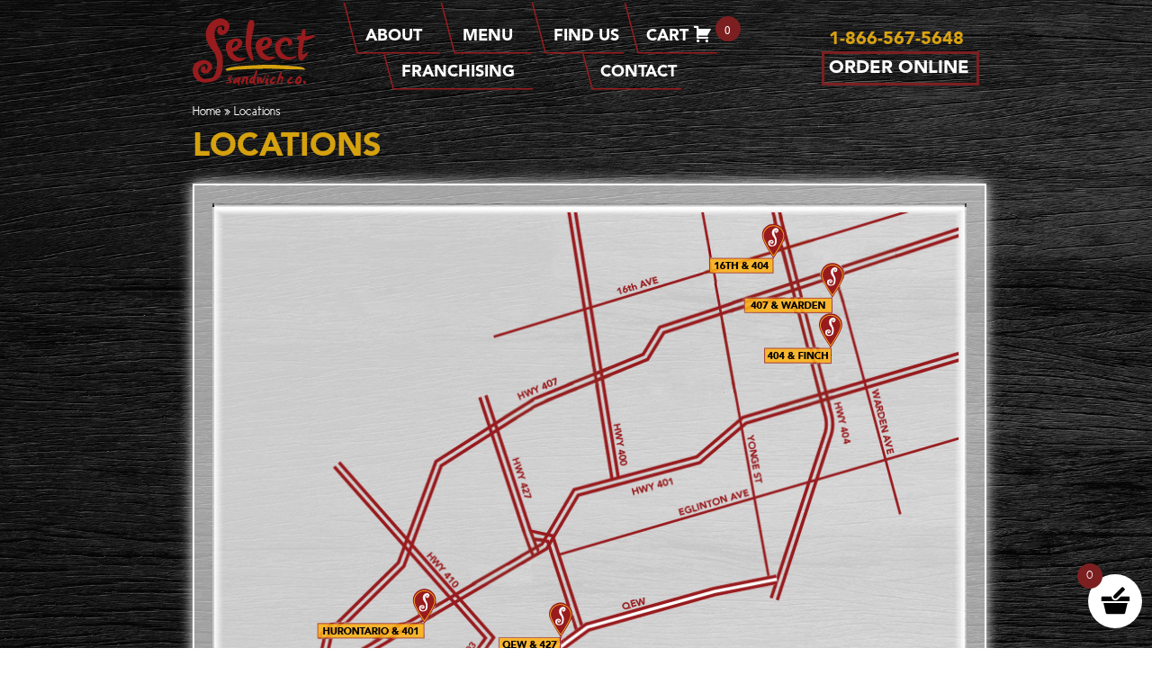

--- FILE ---
content_type: text/html; charset=UTF-8
request_url: https://www.selectsandwich.com/find-us-here/
body_size: 22838
content:
<!DOCTYPE html>
<html lang="en-US" id="html">
<head>
<meta charset="UTF-8">
<meta name="viewport" content="width=device-width, initial-scale=1">
<link rel="profile" href="https://gmpg.org/xfn/11">
<link rel="pingback" href="https://www.selectsandwich.com/xmlrpc.php">
<meta name='robots' content='index, follow, max-image-preview:large, max-snippet:-1, max-video-preview:-1' />
	<style>img:is([sizes="auto" i], [sizes^="auto," i]) { contain-intrinsic-size: 3000px 1500px }</style>
	
	<!-- This site is optimized with the Yoast SEO plugin v24.4 - https://yoast.com/wordpress/plugins/seo/ -->
	<title>Locations - Select Sandwich</title>
	<link rel="canonical" href="https://www.selectsandwich.com/find-us-here/" />
	<meta property="og:locale" content="en_US" />
	<meta property="og:type" content="article" />
	<meta property="og:title" content="Locations - Select Sandwich" />
	<meta property="og:url" content="https://www.selectsandwich.com/find-us-here/" />
	<meta property="og:site_name" content="Select Sandwich" />
	<meta property="article:modified_time" content="2022-11-17T12:08:16+00:00" />
	<meta property="og:image" content="https://www.selectsandwich.com/wp-content/uploads/2019/09/select.png" />
	<script type="application/ld+json" class="yoast-schema-graph">{"@context":"https://schema.org","@graph":[{"@type":"WebPage","@id":"https://www.selectsandwich.com/find-us-here/","url":"https://www.selectsandwich.com/find-us-here/","name":"Locations - Select Sandwich","isPartOf":{"@id":"https://www.selectsandwich.com/#website"},"primaryImageOfPage":{"@id":"https://www.selectsandwich.com/find-us-here/#primaryimage"},"image":{"@id":"https://www.selectsandwich.com/find-us-here/#primaryimage"},"thumbnailUrl":"https://www.selectsandwich.com/wp-content/uploads/2019/09/select.png","datePublished":"2019-09-12T19:37:49+00:00","dateModified":"2022-11-17T12:08:16+00:00","breadcrumb":{"@id":"https://www.selectsandwich.com/find-us-here/#breadcrumb"},"inLanguage":"en-US","potentialAction":[{"@type":"ReadAction","target":["https://www.selectsandwich.com/find-us-here/"]}]},{"@type":"ImageObject","inLanguage":"en-US","@id":"https://www.selectsandwich.com/find-us-here/#primaryimage","url":"https://www.selectsandwich.com/wp-content/uploads/2019/09/select.png","contentUrl":"https://www.selectsandwich.com/wp-content/uploads/2019/09/select.png","width":847,"height":717},{"@type":"BreadcrumbList","@id":"https://www.selectsandwich.com/find-us-here/#breadcrumb","itemListElement":[{"@type":"ListItem","position":1,"name":"Home","item":"https://www.selectsandwich.com/"},{"@type":"ListItem","position":2,"name":"Locations"}]},{"@type":"WebSite","@id":"https://www.selectsandwich.com/#website","url":"https://www.selectsandwich.com/","name":"Select Sandwich","description":"","potentialAction":[{"@type":"SearchAction","target":{"@type":"EntryPoint","urlTemplate":"https://www.selectsandwich.com/?s={search_term_string}"},"query-input":{"@type":"PropertyValueSpecification","valueRequired":true,"valueName":"search_term_string"}}],"inLanguage":"en-US"}]}</script>
	<!-- / Yoast SEO plugin. -->


<link rel='dns-prefetch' href='//use.fontawesome.com' />
<link rel="alternate" type="application/rss+xml" title="Select Sandwich &raquo; Feed" href="https://www.selectsandwich.com/feed/" />
<link rel="alternate" type="application/rss+xml" title="Select Sandwich &raquo; Comments Feed" href="https://www.selectsandwich.com/comments/feed/" />
		<!-- This site uses the Google Analytics by ExactMetrics plugin v8.3.1 - Using Analytics tracking - https://www.exactmetrics.com/ -->
		<!-- Note: ExactMetrics is not currently configured on this site. The site owner needs to authenticate with Google Analytics in the ExactMetrics settings panel. -->
					<!-- No tracking code set -->
				<!-- / Google Analytics by ExactMetrics -->
		<script type="text/javascript">
/* <![CDATA[ */
window._wpemojiSettings = {"baseUrl":"https:\/\/s.w.org\/images\/core\/emoji\/15.0.3\/72x72\/","ext":".png","svgUrl":"https:\/\/s.w.org\/images\/core\/emoji\/15.0.3\/svg\/","svgExt":".svg","source":{"concatemoji":"https:\/\/www.selectsandwich.com\/wp-includes\/js\/wp-emoji-release.min.js?ver=e86e7c214219cc21d906c04be28188f5"}};
/*! This file is auto-generated */
!function(i,n){var o,s,e;function c(e){try{var t={supportTests:e,timestamp:(new Date).valueOf()};sessionStorage.setItem(o,JSON.stringify(t))}catch(e){}}function p(e,t,n){e.clearRect(0,0,e.canvas.width,e.canvas.height),e.fillText(t,0,0);var t=new Uint32Array(e.getImageData(0,0,e.canvas.width,e.canvas.height).data),r=(e.clearRect(0,0,e.canvas.width,e.canvas.height),e.fillText(n,0,0),new Uint32Array(e.getImageData(0,0,e.canvas.width,e.canvas.height).data));return t.every(function(e,t){return e===r[t]})}function u(e,t,n){switch(t){case"flag":return n(e,"\ud83c\udff3\ufe0f\u200d\u26a7\ufe0f","\ud83c\udff3\ufe0f\u200b\u26a7\ufe0f")?!1:!n(e,"\ud83c\uddfa\ud83c\uddf3","\ud83c\uddfa\u200b\ud83c\uddf3")&&!n(e,"\ud83c\udff4\udb40\udc67\udb40\udc62\udb40\udc65\udb40\udc6e\udb40\udc67\udb40\udc7f","\ud83c\udff4\u200b\udb40\udc67\u200b\udb40\udc62\u200b\udb40\udc65\u200b\udb40\udc6e\u200b\udb40\udc67\u200b\udb40\udc7f");case"emoji":return!n(e,"\ud83d\udc26\u200d\u2b1b","\ud83d\udc26\u200b\u2b1b")}return!1}function f(e,t,n){var r="undefined"!=typeof WorkerGlobalScope&&self instanceof WorkerGlobalScope?new OffscreenCanvas(300,150):i.createElement("canvas"),a=r.getContext("2d",{willReadFrequently:!0}),o=(a.textBaseline="top",a.font="600 32px Arial",{});return e.forEach(function(e){o[e]=t(a,e,n)}),o}function t(e){var t=i.createElement("script");t.src=e,t.defer=!0,i.head.appendChild(t)}"undefined"!=typeof Promise&&(o="wpEmojiSettingsSupports",s=["flag","emoji"],n.supports={everything:!0,everythingExceptFlag:!0},e=new Promise(function(e){i.addEventListener("DOMContentLoaded",e,{once:!0})}),new Promise(function(t){var n=function(){try{var e=JSON.parse(sessionStorage.getItem(o));if("object"==typeof e&&"number"==typeof e.timestamp&&(new Date).valueOf()<e.timestamp+604800&&"object"==typeof e.supportTests)return e.supportTests}catch(e){}return null}();if(!n){if("undefined"!=typeof Worker&&"undefined"!=typeof OffscreenCanvas&&"undefined"!=typeof URL&&URL.createObjectURL&&"undefined"!=typeof Blob)try{var e="postMessage("+f.toString()+"("+[JSON.stringify(s),u.toString(),p.toString()].join(",")+"));",r=new Blob([e],{type:"text/javascript"}),a=new Worker(URL.createObjectURL(r),{name:"wpTestEmojiSupports"});return void(a.onmessage=function(e){c(n=e.data),a.terminate(),t(n)})}catch(e){}c(n=f(s,u,p))}t(n)}).then(function(e){for(var t in e)n.supports[t]=e[t],n.supports.everything=n.supports.everything&&n.supports[t],"flag"!==t&&(n.supports.everythingExceptFlag=n.supports.everythingExceptFlag&&n.supports[t]);n.supports.everythingExceptFlag=n.supports.everythingExceptFlag&&!n.supports.flag,n.DOMReady=!1,n.readyCallback=function(){n.DOMReady=!0}}).then(function(){return e}).then(function(){var e;n.supports.everything||(n.readyCallback(),(e=n.source||{}).concatemoji?t(e.concatemoji):e.wpemoji&&e.twemoji&&(t(e.twemoji),t(e.wpemoji)))}))}((window,document),window._wpemojiSettings);
/* ]]> */
</script>
<link rel='stylesheet' id='berocket_mm_quantity_style-css' href='https://www.selectsandwich.com/wp-content/plugins/minmax-quantity-for-woocommerce/css/shop.css?ver=1.3.8' type='text/css' media='all' />
<link rel='stylesheet' id='wp-customer-reviews-3-frontend-css' href='https://www.selectsandwich.com/wp-content/plugins/wp-customer-reviews/css/wp-customer-reviews.css?ver=3.7.3' type='text/css' media='all' />
<link rel='stylesheet' id='sbi_styles-css' href='https://www.selectsandwich.com/wp-content/plugins/instagram-feed/css/sbi-styles.min.css?ver=6.6.1' type='text/css' media='all' />
<link rel='stylesheet' id='dashicons-css' href='https://www.selectsandwich.com/wp-includes/css/dashicons.min.css?ver=e86e7c214219cc21d906c04be28188f5' type='text/css' media='all' />
<link rel='stylesheet' id='menu-icons-extra-css' href='https://www.selectsandwich.com/wp-content/plugins/menu-icons/css/extra.min.css?ver=0.13.16' type='text/css' media='all' />
<style id='wp-emoji-styles-inline-css' type='text/css'>

	img.wp-smiley, img.emoji {
		display: inline !important;
		border: none !important;
		box-shadow: none !important;
		height: 1em !important;
		width: 1em !important;
		margin: 0 0.07em !important;
		vertical-align: -0.1em !important;
		background: none !important;
		padding: 0 !important;
	}
</style>
<link rel='stylesheet' id='wp-block-library-css' href='https://www.selectsandwich.com/wp-includes/css/dist/block-library/style.min.css?ver=e86e7c214219cc21d906c04be28188f5' type='text/css' media='all' />
<style id='classic-theme-styles-inline-css' type='text/css'>
/*! This file is auto-generated */
.wp-block-button__link{color:#fff;background-color:#32373c;border-radius:9999px;box-shadow:none;text-decoration:none;padding:calc(.667em + 2px) calc(1.333em + 2px);font-size:1.125em}.wp-block-file__button{background:#32373c;color:#fff;text-decoration:none}
</style>
<style id='global-styles-inline-css' type='text/css'>
:root{--wp--preset--aspect-ratio--square: 1;--wp--preset--aspect-ratio--4-3: 4/3;--wp--preset--aspect-ratio--3-4: 3/4;--wp--preset--aspect-ratio--3-2: 3/2;--wp--preset--aspect-ratio--2-3: 2/3;--wp--preset--aspect-ratio--16-9: 16/9;--wp--preset--aspect-ratio--9-16: 9/16;--wp--preset--color--black: #000000;--wp--preset--color--cyan-bluish-gray: #abb8c3;--wp--preset--color--white: #ffffff;--wp--preset--color--pale-pink: #f78da7;--wp--preset--color--vivid-red: #cf2e2e;--wp--preset--color--luminous-vivid-orange: #ff6900;--wp--preset--color--luminous-vivid-amber: #fcb900;--wp--preset--color--light-green-cyan: #7bdcb5;--wp--preset--color--vivid-green-cyan: #00d084;--wp--preset--color--pale-cyan-blue: #8ed1fc;--wp--preset--color--vivid-cyan-blue: #0693e3;--wp--preset--color--vivid-purple: #9b51e0;--wp--preset--gradient--vivid-cyan-blue-to-vivid-purple: linear-gradient(135deg,rgba(6,147,227,1) 0%,rgb(155,81,224) 100%);--wp--preset--gradient--light-green-cyan-to-vivid-green-cyan: linear-gradient(135deg,rgb(122,220,180) 0%,rgb(0,208,130) 100%);--wp--preset--gradient--luminous-vivid-amber-to-luminous-vivid-orange: linear-gradient(135deg,rgba(252,185,0,1) 0%,rgba(255,105,0,1) 100%);--wp--preset--gradient--luminous-vivid-orange-to-vivid-red: linear-gradient(135deg,rgba(255,105,0,1) 0%,rgb(207,46,46) 100%);--wp--preset--gradient--very-light-gray-to-cyan-bluish-gray: linear-gradient(135deg,rgb(238,238,238) 0%,rgb(169,184,195) 100%);--wp--preset--gradient--cool-to-warm-spectrum: linear-gradient(135deg,rgb(74,234,220) 0%,rgb(151,120,209) 20%,rgb(207,42,186) 40%,rgb(238,44,130) 60%,rgb(251,105,98) 80%,rgb(254,248,76) 100%);--wp--preset--gradient--blush-light-purple: linear-gradient(135deg,rgb(255,206,236) 0%,rgb(152,150,240) 100%);--wp--preset--gradient--blush-bordeaux: linear-gradient(135deg,rgb(254,205,165) 0%,rgb(254,45,45) 50%,rgb(107,0,62) 100%);--wp--preset--gradient--luminous-dusk: linear-gradient(135deg,rgb(255,203,112) 0%,rgb(199,81,192) 50%,rgb(65,88,208) 100%);--wp--preset--gradient--pale-ocean: linear-gradient(135deg,rgb(255,245,203) 0%,rgb(182,227,212) 50%,rgb(51,167,181) 100%);--wp--preset--gradient--electric-grass: linear-gradient(135deg,rgb(202,248,128) 0%,rgb(113,206,126) 100%);--wp--preset--gradient--midnight: linear-gradient(135deg,rgb(2,3,129) 0%,rgb(40,116,252) 100%);--wp--preset--font-size--small: 13px;--wp--preset--font-size--medium: 20px;--wp--preset--font-size--large: 36px;--wp--preset--font-size--x-large: 42px;--wp--preset--font-family--inter: "Inter", sans-serif;--wp--preset--font-family--cardo: Cardo;--wp--preset--spacing--20: 0.44rem;--wp--preset--spacing--30: 0.67rem;--wp--preset--spacing--40: 1rem;--wp--preset--spacing--50: 1.5rem;--wp--preset--spacing--60: 2.25rem;--wp--preset--spacing--70: 3.38rem;--wp--preset--spacing--80: 5.06rem;--wp--preset--shadow--natural: 6px 6px 9px rgba(0, 0, 0, 0.2);--wp--preset--shadow--deep: 12px 12px 50px rgba(0, 0, 0, 0.4);--wp--preset--shadow--sharp: 6px 6px 0px rgba(0, 0, 0, 0.2);--wp--preset--shadow--outlined: 6px 6px 0px -3px rgba(255, 255, 255, 1), 6px 6px rgba(0, 0, 0, 1);--wp--preset--shadow--crisp: 6px 6px 0px rgba(0, 0, 0, 1);}:where(.is-layout-flex){gap: 0.5em;}:where(.is-layout-grid){gap: 0.5em;}body .is-layout-flex{display: flex;}.is-layout-flex{flex-wrap: wrap;align-items: center;}.is-layout-flex > :is(*, div){margin: 0;}body .is-layout-grid{display: grid;}.is-layout-grid > :is(*, div){margin: 0;}:where(.wp-block-columns.is-layout-flex){gap: 2em;}:where(.wp-block-columns.is-layout-grid){gap: 2em;}:where(.wp-block-post-template.is-layout-flex){gap: 1.25em;}:where(.wp-block-post-template.is-layout-grid){gap: 1.25em;}.has-black-color{color: var(--wp--preset--color--black) !important;}.has-cyan-bluish-gray-color{color: var(--wp--preset--color--cyan-bluish-gray) !important;}.has-white-color{color: var(--wp--preset--color--white) !important;}.has-pale-pink-color{color: var(--wp--preset--color--pale-pink) !important;}.has-vivid-red-color{color: var(--wp--preset--color--vivid-red) !important;}.has-luminous-vivid-orange-color{color: var(--wp--preset--color--luminous-vivid-orange) !important;}.has-luminous-vivid-amber-color{color: var(--wp--preset--color--luminous-vivid-amber) !important;}.has-light-green-cyan-color{color: var(--wp--preset--color--light-green-cyan) !important;}.has-vivid-green-cyan-color{color: var(--wp--preset--color--vivid-green-cyan) !important;}.has-pale-cyan-blue-color{color: var(--wp--preset--color--pale-cyan-blue) !important;}.has-vivid-cyan-blue-color{color: var(--wp--preset--color--vivid-cyan-blue) !important;}.has-vivid-purple-color{color: var(--wp--preset--color--vivid-purple) !important;}.has-black-background-color{background-color: var(--wp--preset--color--black) !important;}.has-cyan-bluish-gray-background-color{background-color: var(--wp--preset--color--cyan-bluish-gray) !important;}.has-white-background-color{background-color: var(--wp--preset--color--white) !important;}.has-pale-pink-background-color{background-color: var(--wp--preset--color--pale-pink) !important;}.has-vivid-red-background-color{background-color: var(--wp--preset--color--vivid-red) !important;}.has-luminous-vivid-orange-background-color{background-color: var(--wp--preset--color--luminous-vivid-orange) !important;}.has-luminous-vivid-amber-background-color{background-color: var(--wp--preset--color--luminous-vivid-amber) !important;}.has-light-green-cyan-background-color{background-color: var(--wp--preset--color--light-green-cyan) !important;}.has-vivid-green-cyan-background-color{background-color: var(--wp--preset--color--vivid-green-cyan) !important;}.has-pale-cyan-blue-background-color{background-color: var(--wp--preset--color--pale-cyan-blue) !important;}.has-vivid-cyan-blue-background-color{background-color: var(--wp--preset--color--vivid-cyan-blue) !important;}.has-vivid-purple-background-color{background-color: var(--wp--preset--color--vivid-purple) !important;}.has-black-border-color{border-color: var(--wp--preset--color--black) !important;}.has-cyan-bluish-gray-border-color{border-color: var(--wp--preset--color--cyan-bluish-gray) !important;}.has-white-border-color{border-color: var(--wp--preset--color--white) !important;}.has-pale-pink-border-color{border-color: var(--wp--preset--color--pale-pink) !important;}.has-vivid-red-border-color{border-color: var(--wp--preset--color--vivid-red) !important;}.has-luminous-vivid-orange-border-color{border-color: var(--wp--preset--color--luminous-vivid-orange) !important;}.has-luminous-vivid-amber-border-color{border-color: var(--wp--preset--color--luminous-vivid-amber) !important;}.has-light-green-cyan-border-color{border-color: var(--wp--preset--color--light-green-cyan) !important;}.has-vivid-green-cyan-border-color{border-color: var(--wp--preset--color--vivid-green-cyan) !important;}.has-pale-cyan-blue-border-color{border-color: var(--wp--preset--color--pale-cyan-blue) !important;}.has-vivid-cyan-blue-border-color{border-color: var(--wp--preset--color--vivid-cyan-blue) !important;}.has-vivid-purple-border-color{border-color: var(--wp--preset--color--vivid-purple) !important;}.has-vivid-cyan-blue-to-vivid-purple-gradient-background{background: var(--wp--preset--gradient--vivid-cyan-blue-to-vivid-purple) !important;}.has-light-green-cyan-to-vivid-green-cyan-gradient-background{background: var(--wp--preset--gradient--light-green-cyan-to-vivid-green-cyan) !important;}.has-luminous-vivid-amber-to-luminous-vivid-orange-gradient-background{background: var(--wp--preset--gradient--luminous-vivid-amber-to-luminous-vivid-orange) !important;}.has-luminous-vivid-orange-to-vivid-red-gradient-background{background: var(--wp--preset--gradient--luminous-vivid-orange-to-vivid-red) !important;}.has-very-light-gray-to-cyan-bluish-gray-gradient-background{background: var(--wp--preset--gradient--very-light-gray-to-cyan-bluish-gray) !important;}.has-cool-to-warm-spectrum-gradient-background{background: var(--wp--preset--gradient--cool-to-warm-spectrum) !important;}.has-blush-light-purple-gradient-background{background: var(--wp--preset--gradient--blush-light-purple) !important;}.has-blush-bordeaux-gradient-background{background: var(--wp--preset--gradient--blush-bordeaux) !important;}.has-luminous-dusk-gradient-background{background: var(--wp--preset--gradient--luminous-dusk) !important;}.has-pale-ocean-gradient-background{background: var(--wp--preset--gradient--pale-ocean) !important;}.has-electric-grass-gradient-background{background: var(--wp--preset--gradient--electric-grass) !important;}.has-midnight-gradient-background{background: var(--wp--preset--gradient--midnight) !important;}.has-small-font-size{font-size: var(--wp--preset--font-size--small) !important;}.has-medium-font-size{font-size: var(--wp--preset--font-size--medium) !important;}.has-large-font-size{font-size: var(--wp--preset--font-size--large) !important;}.has-x-large-font-size{font-size: var(--wp--preset--font-size--x-large) !important;}
:where(.wp-block-post-template.is-layout-flex){gap: 1.25em;}:where(.wp-block-post-template.is-layout-grid){gap: 1.25em;}
:where(.wp-block-columns.is-layout-flex){gap: 2em;}:where(.wp-block-columns.is-layout-grid){gap: 2em;}
:root :where(.wp-block-pullquote){font-size: 1.5em;line-height: 1.6;}
</style>
<link rel='stylesheet' id='contact-form-7-css' href='https://www.selectsandwich.com/wp-content/plugins/contact-form-7/includes/css/styles.css?ver=6.0.3' type='text/css' media='all' />
<style id='contact-form-7-inline-css' type='text/css'>
.wpcf7 .wpcf7-recaptcha iframe {margin-bottom: 0;}.wpcf7 .wpcf7-recaptcha[data-align="center"] > div {margin: 0 auto;}.wpcf7 .wpcf7-recaptcha[data-align="right"] > div {margin: 0 0 0 auto;}
</style>
<link rel='stylesheet' id='page-list-style-css' href='https://www.selectsandwich.com/wp-content/plugins/sitemap/css/page-list.css?ver=4.3' type='text/css' media='all' />
<link rel='stylesheet' id='widgets-on-pages-css' href='https://www.selectsandwich.com/wp-content/plugins/widgets-on-pages/public/css/widgets-on-pages-public.css?ver=1.4.0' type='text/css' media='all' />
<link rel='stylesheet' id='woocommerce-layout-css' href='https://www.selectsandwich.com/wp-content/plugins/woocommerce/assets/css/woocommerce-layout.css?ver=9.6.3' type='text/css' media='all' />
<link rel='stylesheet' id='woocommerce-smallscreen-css' href='https://www.selectsandwich.com/wp-content/plugins/woocommerce/assets/css/woocommerce-smallscreen.css?ver=9.6.3' type='text/css' media='only screen and (max-width: 768px)' />
<link rel='stylesheet' id='woocommerce-general-css' href='https://www.selectsandwich.com/wp-content/plugins/woocommerce/assets/css/woocommerce.css?ver=9.6.3' type='text/css' media='all' />
<style id='woocommerce-inline-inline-css' type='text/css'>
.woocommerce form .form-row .required { visibility: visible; }
</style>
<link rel='stylesheet' id='wooco-frontend-css' href='https://www.selectsandwich.com/wp-content/plugins/wpc-composite-products/assets/css/frontend.css?ver=7.4.2' type='text/css' media='all' />
<link rel='stylesheet' id='brands-styles-css' href='https://www.selectsandwich.com/wp-content/plugins/woocommerce/assets/css/brands.css?ver=9.6.3' type='text/css' media='all' />
<link rel='stylesheet' id='woosb-frontend-css' href='https://www.selectsandwich.com/wp-content/plugins/woo-product-bundle/assets/css/frontend.css?ver=8.1.7' type='text/css' media='all' />
<link rel='stylesheet' id='xoo-wsc-fonts-css' href='https://www.selectsandwich.com/wp-content/plugins/side-cart-woocommerce/assets/css/xoo-wsc-fonts.css?ver=2.6.0' type='text/css' media='all' />
<link rel='stylesheet' id='xoo-wsc-style-css' href='https://www.selectsandwich.com/wp-content/plugins/side-cart-woocommerce/assets/css/xoo-wsc-style.css?ver=2.6.0' type='text/css' media='all' />
<style id='xoo-wsc-style-inline-css' type='text/css'>




.xoo-wsc-ft-buttons-cont a.xoo-wsc-ft-btn, .xoo-wsc-container .xoo-wsc-btn {
	background-color: #000000;
	color: #ffffff;
	border: 2px solid #ffffff;
	padding: 10px 20px;
}

.xoo-wsc-ft-buttons-cont a.xoo-wsc-ft-btn:hover, .xoo-wsc-container .xoo-wsc-btn:hover {
	background-color: #ffffff;
	color: #000000;
	border: 2px solid #000000;
}

 

.xoo-wsc-footer{
	background-color: #ffffff;
	color: #000000;
	padding: 10px 20px;
	box-shadow: 0 -1px 10px #0000001a;
}

.xoo-wsc-footer, .xoo-wsc-footer a, .xoo-wsc-footer .amount{
	font-size: 18px;
}

.xoo-wsc-btn .amount{
	color: #ffffff}

.xoo-wsc-btn:hover .amount{
	color: #000000;
}

.xoo-wsc-ft-buttons-cont{
	grid-template-columns: auto;
}

.xoo-wsc-basket{
	bottom: 12px;
	right: 1px;
	background-color: #ffffff;
	color: #000000;
	box-shadow: 0px 0px 15px 2px #0000001a;
	border-radius: 50%;
	display: flex;
	width: 60px;
	height: 60px;
}


.xoo-wsc-bki{
	font-size: 35px}

.xoo-wsc-items-count{
	top: -12px;
	left: -12px;
}

.xoo-wsc-items-count{
	background-color: #7c1f21;
	color: #ffffff;
}

.xoo-wsc-container, .xoo-wsc-slider{
	max-width: 300px;
	right: -300px;
	top: 0;bottom: 0;
	bottom: 0;
	font-family: }


.xoo-wsc-cart-active .xoo-wsc-container, .xoo-wsc-slider-active .xoo-wsc-slider{
	right: 0;
}


.xoo-wsc-cart-active .xoo-wsc-basket{
	right: 300px;
}

.xoo-wsc-slider{
	right: -300px;
}

span.xoo-wsch-close {
    font-size: 16px;
    right: 10px;
}

.xoo-wsch-top{
	justify-content: center;
}

.xoo-wsch-text{
	font-size: 20px;
}

.xoo-wsc-header{
	color: #000000;
	background-color: #ffffff;
	border-bottom: 2px solid #eee;
}


.xoo-wsc-body{
	background-color: #f8f9fa;
}

.xoo-wsc-body, .xoo-wsc-body span.amount, .xoo-wsc-body a{
	font-size: 14px;
	color: #000000;
}

.xoo-wsc-product{
	padding: 10px 15px;
	margin: 10px 15px;
	border-radius: 5px;
	box-shadow: 0 2px 2px #00000005;
	background-color: #ffffff;
}

.xoo-wsc-img-col{
	width: 35%;
}
.xoo-wsc-sum-col{
	width: 65%;
}

.xoo-wsc-sum-col{
	justify-content: center;
}


/** Shortcode **/
.xoo-wsc-sc-count{
	background-color: #000000;
	color: #ffffff;
}

.xoo-wsc-sc-bki{
	font-size: 28px;
	color: 28;
}
.xoo-wsc-sc-cont{
	color: #000000;
}


.xoo-wsc-product dl.variation {
	display: block;
}.xoo-wsc-container span { color:#000; } .xoo-wsc-container a { color:#7c1f21 ; }
</style>
<link rel='stylesheet' id='bootstrap-css' href='https://www.selectsandwich.com/wp-content/themes/select-main/bootstrap/css/bootstrap.css?ver=1738670616' type='text/css' media='all' />
<link rel='stylesheet' id='fontawesome-css' href='//use.fontawesome.com/releases/v5.0.8/css/all.css?ver=e86e7c214219cc21d906c04be28188f5' type='text/css' media='all' />
<link rel='stylesheet' id='select-style-css' href='https://www.selectsandwich.com/wp-content/themes/select-main/style.css?ver=1738670616' type='text/css' media='all' />
<link rel='stylesheet' id='uicss-css' href='https://www.selectsandwich.com/wp-content/themes/select-main/js/jquery-ui-1.12.1/jquery-ui.min.css?ver=1738670616' type='text/css' media='all' />
<script type="text/javascript" id="jquery-core-js-extra">
/* <![CDATA[ */
var myajax = {"url":"https:\/\/www.selectsandwich.com\/wp-admin\/admin-ajax.php","nonce":"9eda43df32"};
/* ]]> */
</script>
<script type="text/javascript" src="https://www.selectsandwich.com/wp-includes/js/jquery/jquery.min.js?ver=3.7.1" id="jquery-core-js"></script>
<script type="text/javascript" src="https://www.selectsandwich.com/wp-includes/js/jquery/jquery-migrate.min.js?ver=3.4.1" id="jquery-migrate-js"></script>
<script type="text/javascript" src="https://www.selectsandwich.com/wp-content/plugins/wp-customer-reviews/js/wp-customer-reviews.js?ver=3.7.3" id="wp-customer-reviews-3-frontend-js"></script>
<script type="text/javascript" src="https://www.selectsandwich.com/wp-content/plugins/minmax-quantity-for-woocommerce/js/frontend.js?ver=e86e7c214219cc21d906c04be28188f5" id="berocket-front-cart-js-js"></script>
<script type="text/javascript" src="https://www.selectsandwich.com/wp-content/plugins/woocommerce/assets/js/jquery-blockui/jquery.blockUI.min.js?ver=2.7.0-wc.9.6.3" id="jquery-blockui-js" defer="defer" data-wp-strategy="defer"></script>
<script type="text/javascript" id="wc-add-to-cart-js-extra">
/* <![CDATA[ */
var wc_add_to_cart_params = {"ajax_url":"\/wp-admin\/admin-ajax.php","wc_ajax_url":"\/?wc-ajax=%%endpoint%%","i18n_view_cart":"View cart","cart_url":"https:\/\/www.selectsandwich.com\/cart\/","is_cart":"","cart_redirect_after_add":"no"};
/* ]]> */
</script>
<script type="text/javascript" src="https://www.selectsandwich.com/wp-content/plugins/woocommerce/assets/js/frontend/add-to-cart.min.js?ver=9.6.3" id="wc-add-to-cart-js" defer="defer" data-wp-strategy="defer"></script>
<script type="text/javascript" src="https://www.selectsandwich.com/wp-content/plugins/woocommerce/assets/js/js-cookie/js.cookie.min.js?ver=2.1.4-wc.9.6.3" id="js-cookie-js" defer="defer" data-wp-strategy="defer"></script>
<script type="text/javascript" id="woocommerce-js-extra">
/* <![CDATA[ */
var woocommerce_params = {"ajax_url":"\/wp-admin\/admin-ajax.php","wc_ajax_url":"\/?wc-ajax=%%endpoint%%"};
/* ]]> */
</script>
<script type="text/javascript" src="https://www.selectsandwich.com/wp-content/plugins/woocommerce/assets/js/frontend/woocommerce.min.js?ver=9.6.3" id="woocommerce-js" defer="defer" data-wp-strategy="defer"></script>
<link rel="https://api.w.org/" href="https://www.selectsandwich.com/wp-json/" /><link rel="alternate" title="JSON" type="application/json" href="https://www.selectsandwich.com/wp-json/wp/v2/pages/11213" /><link rel="EditURI" type="application/rsd+xml" title="RSD" href="https://www.selectsandwich.com/xmlrpc.php?rsd" />
<link rel="alternate" title="oEmbed (JSON)" type="application/json+oembed" href="https://www.selectsandwich.com/wp-json/oembed/1.0/embed?url=https%3A%2F%2Fwww.selectsandwich.com%2Ffind-us-here%2F" />
<link rel="alternate" title="oEmbed (XML)" type="text/xml+oembed" href="https://www.selectsandwich.com/wp-json/oembed/1.0/embed?url=https%3A%2F%2Fwww.selectsandwich.com%2Ffind-us-here%2F&#038;format=xml" />
<!-- start Simple Custom CSS and JS -->
<style type="text/css">
/* .single-product .wooco_component_1 {
	height: 0;
    visibility: hidden;
}

.postid-15361.single-product .wooco_component_1 {
    height: auto !important;
    visibility: visible !important; 
} */

.single-product .wooco_component_product_image {
	display: none;
}

.single-product .wooco_component_desc {
	display: none;
}

.single-product .wooco_component_product_qty {
	gap: 10px;
}

.single-product .wooco_component_name {
	display: none;
}

.single-product .wooco_component_product_selection > select {
	width: 100% !important;
}

.single-product .product_tag-bundle .pm_label,
.single-product .product_tag-bundle .quantity {
	display: none !important;
}

.wooco-minus, 
.wooco-plus {
    color: #000 !important;
}</style>
<!-- end Simple Custom CSS and JS -->
<!-- start Simple Custom CSS and JS -->
<style type="text/css">
.page-id-11016 .entry-content {
	margin-bottom: 0 !important;
  	padding: 0 !important;
}

.page-id-11043 .entry-content {
	margin-bottom: 60px !important;
  	padding: 0 40px 180px !important;
  	background-color: white !important;
}

.wscss th, .wscss td {
	text-align: center;
}

.wscss2 a {
	border: none !important;
  	margin-bottom: 45px !important;
}
.wscss2 a img {
  	padding: 10px 0;
  	border: 3px solid #7c1f21 !important;
  	max-height: 80px !important;
}

.home-slider {
 	height:auto !important 
}

.slider-bubble {
 	display:none; 
}

.clqty-div{
	display:none;
}

.optdrinks .tm-epo-field-label{
	width: 33%;
}

#menu-new-main-menu{
	overflow:visible!important;
}

.menu .xoo-wsc-items-count{
	left:82px;
}

.term-category-packages .promo-message{
   font-size:13px;
}

.newprodimage{
    background: url('https://www.selectsandwich.com/wp-content/uploads/2020/02/new1.png') no-repeat;
    position: absolute;
    height: 45%;
    width: 50%;
    margin-left: -6%;
    margin-top: 2%;
} 

.woosb-total {
 	display:none !important; 
}

/*hide second add garden for panini*/
.postid-6582 #tm-epo-field-2.tm-extra-product-options-field{
	display:none;
}
dd.tc-value.variation- {
    display: none;
}
/* remove this text Comes with Assorted dessert loaves tray*/
.tm-extra-product-options .cpf_hide_element.cpf-type-header h4.tm-epo-field-label {}

.select2-results__option{
	color: #333;
}

@media (max-width: 1023px) {
    .menu .xoo-wsc-items-count{
        display:none;
    }
}

/* 02262020 */
.product_cat-category-packages .pm_label,
.product_cat-category-sandwiches .pm_label {
 	display:none; 
}

.product_cat-category-packages .variation .label,
.product_cat-category-sandwiches .variation .label {
 	display:none !important; 
}

.product_cat-category-sandwiches .col-md-43 .quantity {
  	display:none;
}

.category-sandwiches .woosb-products .woosb-product[data-id="12349"] {
  justify-content:space-between;
}

.select-salad {
  flex-grow: 1;
}

.category-sandwiches .woosb-products .woosb-product[data-id="12349"] .woosb-price {
  display:none;
}

.woosb-products .woosb-product .variations_form .variations .variation {
    width: 200px;
}

.woosb-products .woosb-product .woosb-qty {
    flex: 0 !important;
}

#add-one-salad,
#add-two-salad {
  	color: #fff;
    font-weight: 300;
}

#add-one-salad option,
#add-two-salad option  {
		color: #000;
}

.wooco-wrap .wooco-text {
    display: none !important;
}

.xoo-wsc-body dl.variation > dt {
  	display:none !important;
}

.xoo-wsc-body dl.variation > dd {
  	color:#000 !important;
}

.wooco-products .wooco-product .wooco-price {
    flex: 0 0 40px !important;
}

/* .xoo-wsc-product {
  	padding: 0 0 0 35px !important;
}

.xoo-wsc-product:first-child {
  	padding: 15px !important;
}

.xoo-wsc-product .xoo-wsc-img-col {  	
  	width:25% !important;
}

.xoo-wsc-product:first-child .xoo-wsc-img-col {
  	width:35% !important;
} */

.woosb-qty .quantity {
 	display:flex; 
}

.woosb-qty .quantity input.qty {
 	 width:70px !important;
}

.woosb-qty .quantity .plus,
.woosb-qty .quantity .minus {
	padding: 0 5px !important;
  	flex: 1 0 25%;
}

.woosb-product[data-id="12265"] .woosb-qty .quantity .plus,
.woosb-product[data-id="12265"] .woosb-qty .quantity .minus,
.woosb-product[data-id="12266"] .woosb-qty .quantity .plus,
.woosb-product[data-id="12266"] .woosb-qty .quantity .minus,
.woosb-product[data-id="12267"] .woosb-qty .quantity .plus,
.woosb-product[data-id="12267"] .woosb-qty .quantity .minus,
.woosb-product[data-id="12268"] .woosb-qty .quantity .plus,
.woosb-product[data-id="12268"] .woosb-qty .quantity .minus,
.woosb-product[data-id="12269"] .woosb-qty .quantity .plus,
.woosb-product[data-id="12269"] .woosb-qty .quantity .minus,
.woosb-product[data-id="12270"] .woosb-qty .quantity .plus,
.woosb-product[data-id="12270"] .woosb-qty .quantity .minus,
.woosb-product[data-id="12280"] .woosb-qty .quantity .plus,
.woosb-product[data-id="12280"] .woosb-qty .quantity .minus,
.woosb-product[data-id="12281"] .woosb-qty .quantity .plus,
.woosb-product[data-id="12281"] .woosb-qty .quantity .minus,
.woosb-product[data-id="12282"] .woosb-qty .quantity .plus,
.woosb-product[data-id="12282"] .woosb-qty .quantity .minus,
.woosb-product[data-id="12283"] .woosb-qty .quantity .plus,
.woosb-product[data-id="12283"] .woosb-qty .quantity .minus,
.woosb-product[data-id="12284"] .woosb-qty .quantity .plus,
.woosb-product[data-id="12284"] .woosb-qty .quantity .minus,
.woosb-product[data-id="12285"] .woosb-qty .quantity .plus,
.woosb-product[data-id="12285"] .woosb-qty .quantity .minus,
.woosb-product[data-id="0"] .woosb-qty .quantity .plus,
.woosb-product[data-id="0"] .woosb-qty .quantity .minus {
 	 display:none !important;
}

.woovr-variation-selector input {
    display: block !important;
}

.woosb-product[data-id="0"]:nth-child(3) {
 	display:none; 
}

.woosb-cart-child {
	margin-left:25px;  
}

.woosb-cart-child .product-thumbnail,
.woosb-cart-parent .product-thumbnail {
  	text-align: right;
}

.woosb-cart-child .product-thumbnail > a > img {
	width: 80px;
}

.woosb-product[data-price="0"]:nth-child(2) {
 	position:relative; 
  	padding-top: 40px;
}

.note-line {
 	position:absolute;
  	top:0;
}

.note-line h5 {
    font-family: "AvenirBlack", Verdana; 
  	color:#7c1f21;
}

.cart .quantity {
 	display: flex;
    align-items: center; 
}

.woocommerce-info {
    border-top-color: #a94442;
}

.woocommerce-info::before {
    color: #a94442;
}

.term-category-sandwiches .post-11984 .newprodimage {    
    margin-left: -16%;
    margin-top: 0;
    top: 17%;
}

.term-category-packages #menu-new2 .category-item {
 	width:33.33%; 
}

@media only screen and (max-width:951px) {
	.term-category-sandwiches .post-11984 .newprodimage {
        margin-left: 4%;
        margin-top: 12%;
        top: 0;
    }
  
  	.term-category-packages #menu-new2 .category-item {
        width:100%; 
    }
  
    .woosb-products .woosb-product .woosb-price {
        flex: 0 0 55px;
    }

    .woosb-products .woosb-product .variations_form .variations .variation {
        width: 170px;
    }
}

.list-cart-items {
  	display: inline-block; 
}

.section-assorted {
 	display: none; 
}

.inc-sand {
 	font-size:11px; 
}

.span-ins {
 	color:#000; 
}

.woocommerce-Price-currencySymbol {
	font-family: unset !important;
}

.category-packages .woosb-products .woosb-product .woosb-price .amount,
.category-packages .woocommerce-Price-currencySymbol {
    color: #000;
    font-weight: bold;
    font-family: "AvenirBlack", Verdana;
}

.additem-section {
 	display: grid;
    float: left; 
  	padding: 15px;
    bottom: 0;
    width: 100%;
}

.additional-items,
.additem-section > label {
 	color:#000; 
}

.additional-items td {
 	display: inline-block;
}

.woocommerce table.shop_table td {
    text-align: left;
}

#add_payment_method table.cart img, 
.woocommerce-cart table.cart img, 
.woocommerce-checkout table.cart img {
    height: 90px;
    object-fit: cover;
  	background: #fff;
}

img.radio_image {
  	width:25% !important;
}

.checkbox-sel-ul > li {
	display: flex;
    align-items: center;
    flex-direction: row-reverse;
}

.checkbox-sel-ul > li > div > label.tm-epo-field-label {
  	background: transparent;
}

.checkbox-sel-ul .tmcp-radio  {
 	display:none !important 
}

.checkbox-sel-ul .tm-epo-field-label {
    background: #fff;
    padding: 3px 5px;
    width: 70%;
    display: inline-block;
    line-height: 1.2em;
  	font-family: "AvenirBlack", Verdana;
    color: #333;
    font-size: inherit;
}

.checkbox-sel-ul .radio-image-label-inline {
  	color:#000;
}

#add_payment_method .cart-collaterals .cart_totals table th, 
.woocommerce-cart .cart-collaterals .cart_totals table th, 
.woocommerce-checkout .cart-collaterals .cart_totals table th {
    width: 45%;
}

.wcpa_form_outer {  
  display: table-footer-group;
}

::-webkit-input-placeholder { /* Chrome/Opera/Safari */
  color: #000;
}
::-moz-placeholder { /* Firefox 19+ */
  color: #000;
}
:-ms-input-placeholder { /* IE 10+ */
  color: #000
}
:-moz-placeholder { /* Firefox 18- */
  color: #000;
}

.xoo-wsc-sum-col .tc-epo-metadata {
  	display: flex !important;
    flex-direction: column-reverse;
}

.category-packages .hide-assorted,
.category-packages .hide-assorted_parent {
  	display:none;
}

.alert > a {
  	margin-right:12px !important;
}
.col-md-7.col-sm-7.single-location .row .col-sm-12 p {
    display: none;
}
@media only screen and (max-width:951px) {
  .woocommerce-notices-wrapper .alert-success {
    	display:table;
  }
  
  .shop-continue {
    	position:relative !important;
    	right: auto !important;
  }
  
  .woocommerce-notices-wrapper .alert-success > a {
    	display: table-footer-group;
    	float: left;
  }
}

.xoo-wsc-container .xoo-wsc-items-count {
	color: #fff !important;
}</style>
<!-- end Simple Custom CSS and JS -->
<style></style>	<noscript><style>.woocommerce-product-gallery{ opacity: 1 !important; }</style></noscript>
	<meta name="generator" content="Powered by Slider Revolution 6.7.20 - responsive, Mobile-Friendly Slider Plugin for WordPress with comfortable drag and drop interface." />
<style class='wp-fonts-local' type='text/css'>
@font-face{font-family:Inter;font-style:normal;font-weight:300 900;font-display:fallback;src:url('https://www.selectsandwich.com/wp-content/plugins/woocommerce/assets/fonts/Inter-VariableFont_slnt,wght.woff2') format('woff2');font-stretch:normal;}
@font-face{font-family:Cardo;font-style:normal;font-weight:400;font-display:fallback;src:url('https://www.selectsandwich.com/wp-content/plugins/woocommerce/assets/fonts/cardo_normal_400.woff2') format('woff2');}
</style>
<script>function setREVStartSize(e){
			//window.requestAnimationFrame(function() {
				window.RSIW = window.RSIW===undefined ? window.innerWidth : window.RSIW;
				window.RSIH = window.RSIH===undefined ? window.innerHeight : window.RSIH;
				try {
					var pw = document.getElementById(e.c).parentNode.offsetWidth,
						newh;
					pw = pw===0 || isNaN(pw) || (e.l=="fullwidth" || e.layout=="fullwidth") ? window.RSIW : pw;
					e.tabw = e.tabw===undefined ? 0 : parseInt(e.tabw);
					e.thumbw = e.thumbw===undefined ? 0 : parseInt(e.thumbw);
					e.tabh = e.tabh===undefined ? 0 : parseInt(e.tabh);
					e.thumbh = e.thumbh===undefined ? 0 : parseInt(e.thumbh);
					e.tabhide = e.tabhide===undefined ? 0 : parseInt(e.tabhide);
					e.thumbhide = e.thumbhide===undefined ? 0 : parseInt(e.thumbhide);
					e.mh = e.mh===undefined || e.mh=="" || e.mh==="auto" ? 0 : parseInt(e.mh,0);
					if(e.layout==="fullscreen" || e.l==="fullscreen")
						newh = Math.max(e.mh,window.RSIH);
					else{
						e.gw = Array.isArray(e.gw) ? e.gw : [e.gw];
						for (var i in e.rl) if (e.gw[i]===undefined || e.gw[i]===0) e.gw[i] = e.gw[i-1];
						e.gh = e.el===undefined || e.el==="" || (Array.isArray(e.el) && e.el.length==0)? e.gh : e.el;
						e.gh = Array.isArray(e.gh) ? e.gh : [e.gh];
						for (var i in e.rl) if (e.gh[i]===undefined || e.gh[i]===0) e.gh[i] = e.gh[i-1];
											
						var nl = new Array(e.rl.length),
							ix = 0,
							sl;
						e.tabw = e.tabhide>=pw ? 0 : e.tabw;
						e.thumbw = e.thumbhide>=pw ? 0 : e.thumbw;
						e.tabh = e.tabhide>=pw ? 0 : e.tabh;
						e.thumbh = e.thumbhide>=pw ? 0 : e.thumbh;
						for (var i in e.rl) nl[i] = e.rl[i]<window.RSIW ? 0 : e.rl[i];
						sl = nl[0];
						for (var i in nl) if (sl>nl[i] && nl[i]>0) { sl = nl[i]; ix=i;}
						var m = pw>(e.gw[ix]+e.tabw+e.thumbw) ? 1 : (pw-(e.tabw+e.thumbw)) / (e.gw[ix]);
						newh =  (e.gh[ix] * m) + (e.tabh + e.thumbh);
					}
					var el = document.getElementById(e.c);
					if (el!==null && el) el.style.height = newh+"px";
					el = document.getElementById(e.c+"_wrapper");
					if (el!==null && el) {
						el.style.height = newh+"px";
						el.style.display = "block";
					}
				} catch(e){
					console.log("Failure at Presize of Slider:" + e)
				}
			//});
		  };</script>
<style id="sccss">/* Enter Your Custom CSS Here */
@media  (min-width: 991px) {
	.main-navigation, .main-navigation, .col-md-6, .col-sm-12, .col-xs-12 {display:block !important;}
}
.category-item {
    min-height: 270px !important; 
}

span, a {color: #ffffff; }

.secondary-sidebar {width:100%; margin-top:30px; margin-bottom: 20px;}

.social-icons a {background:none;}

.woocommerce a.button {background-color: #dca238;}

.woocommerce #respond input#submit:hover, .woocommerce a.button:hover, .woocommerce button.button:hover, .woocommerce input.button:hover {background-color: #f38600;}

#add_payment_method .cart-collaterals .cart_totals p small, .woocommerce-cart .cart-collaterals .cart_totals p small, .woocommerce-checkout .cart-collaterals .cart_totals p small {color:#ffffff;}

.woocommerce-cart table.cart td.actions .coupon .input-text {width: auto;}

.form-row, .woocommerce-mailchimp-opt-in {color:#9b9b9b;}

.ui-state-default a {color:#000000 !important;}

.ui-datepicker-year, .ui-datepicker-month {color: #000000 !important;}

html #mainnav .menu-item a {padding: 0px 5px 10px !important;}

html #mainnav li#menu-item-6937 ul li a {padding: 0 !important;}

.col-md-6.single-location {
		border-right: none !important;
}

.div-location {
 		background: rgba(255,255,255,0.60);
    padding: 10px;
    color: #000;
    box-shadow: 0px 0px 14px #fff;
    border: 2px solid #fff;
    margin-bottom: 20px; 
}

.loca-img {
 		width:100%; 
}

.div-location h3 {
 		font-size:30px;
  	margin-top:0;
  	text-transform: uppercase;
}

.div-location > p {
 		margin-bottom:0; 
}

.div-location  a {
 		color:#000; 
}

.page-id-101 #main > div:nth-child(2) > div > div.row > div {
 		padding-left:0;
  	padding-right:30px;
}

.page-id-224 .div-contact {
  	background: rgba(255,255,255,0.60);
    padding: 10px;
    color: #000;
    box-shadow: 0px 0px 14px #fff;
    border: 2px solid #fff;
    margin-bottom: 20px; 
}

.page-id-224 .div-contact p {
 		font-family:AvenirBlack; 
  	color:#000;
  	margin-bottom:0;
}

.page-id-224 .div-contact a {
 		color:#000; 
}

#cntform > div.row > div {
 		padding-left:0; 
  	padding-right:0;
  	width:100%;
}

#cntform > div.row {
 		width:100%; 
}

.div-contact hr {
    background-color:#991B26;
    height:2px;
}  

#cntform > div.wpcf7-form-control-wrap {
 		margin:15px 0; 
}

.div-contact > p:nth-child(4) {
 		margin-top:20px; 
}

.page-id-224 > div.body-wrap > div.home-page.main > div > div > div:nth-child(2) {
 		margin-top:56px; 
}

.div-contact > p:nth-child(11) {
 		margin-top:20px; 
}

.div-contact input[type=text],
.div-contact input[type=email],
.div-contact textarea {
 		width:100%; 
}

.page-template-page-franchising #post-299 > div > p > img {
 		width:100%; 
}

/* Re 10242018 */
@media only screen and (max-width: 1023px) {
    .menu-item-has-children li {
      	padding: 5px 0 !important;
    }

    .page-template-page-resto-menu-all #main > div > div:nth-child(2) > div > div > a > img {
      	width:100%;
    }

    .page-template-page-resto-menu-all #main > div > div:nth-child(2) > div > div:nth-child(6) > a > img {
      	width:auto !important; 
    }

    .page-template-page-resto-menu-all #main > div > div:nth-child(2) > div {
      	margin-top:20px; 
    }
  
  	.page-id-31  div.body-wrap > div.content-bg > div > div > div > div > div.row > div > div > img,
  	.page-id-31  div.body-wrap > div.content-bg > div > div > div > div > div.row > div > a > img {
    		width:100%;
      	height: 100%;
  	}
  
  	.page-id-31 > div.body-wrap > div.content-bg > div > div > div > div > div.row > div {
    		height: 100%;
        margin-bottom: 20px;
  	}
}

@media only screen and (min-width:1024px) {
    /*.page-template-page-resto-menu-all #main > div > div:nth-child(2) > div > div:nth-child(4) { display:none; }*/

    #primary-topbar > div:nth-child(1) > span { color: #D9A211;}

    .container {
        width: 912px;
    }

    .row {
        width: 912px;
        margin: 0 auto;
    }
  .products.row{
  	width:100%;
  }

    #primary-topbar {
        width:25%; 
    }

    #mainnav {
        width:58.33333333%;
    }

    .menu-item a {
        font-size: 20px;
    }

    .top-bar a {
        font-size: 20px;
        width: 175px;
    }
  
  	.top-bar {
    		margin-top: 25px;
		}

    .top-bar span {
        font-size: 20px;
      	margin-bottom: 0;
      	height: 20px;
    }

    .site-branding a {
        margin: 20px 0 0;
    }
  	
  	.home-slider {
   			height: auto;
  	}
  	
  	.home-slider > div.slide-item {
    		height: 100%;  
  	}
  
  	.slide-description {
        padding: 24% 0;
    }
  	
  	.site-branding > a > img {
    		max-width:inherit;  
  	}
  
  	.page-id-31  div.body-wrap > div.content-bg > div > div > div > div > div.row > div > div > img,
  	.page-id-31  div.body-wrap > div.content-bg > div > div > div > div > div.row > div > a > img {
    		width:100%;  
  	}
  
  	.page-id-31 > div.body-wrap > div.content-bg > div > div > div > div > div.row > div {
    		height:275px;  
      	padding-left: 0;
  	}
  
  	.page-template-page-franchising > .body-wrap {
    		width:912px;
      	margin:0 auto;
  	}
  
  	.page-template-page-franchising #nav_menu-3 div ul li {
    		width:50%;  
      	margin: 0;
    		padding: 0 !important;
      	text-align:center;
  	}
  
  	.nav > li > a:hover, .nav > li > a:focus {
        background:transparent; 
        color: #d5a10e !important;
    }

    .menu-item-has-children > ul {
        display: none;
        position: fixed;
        background: none;
        padding: 0;
        margin: 0;
        max-width: 320px;
        border: 1px solid #7c1f21;
        z-index: 150;
        top: inherit;
        left: inherit;
        float: none;
        min-width: auto;
        font-size: inherit;
        border-radius: 4px;
        -webkit-box-shadow: 0 6px 12px rgba(0, 0, 0, .175);
        box-shadow: 0 6px 12px rgba(0, 0, 0, .175);
    }

    .menu-item a {
        font-weight: normal !important;
        font-size: 18px !important;
        color: #fff !important;
        font-family: "AvenirBlack", serif;
        text-transform: uppercase;
        padding: 0 20px 0 !important;
    }

    .dropdown-menu > li > a:hover, .dropdown-menu > li > a:focus {
        background-color: transparent;
        color: #d5a10e !important;
    }

    .caret {
        visibility: hidden;
    }
}

@media only screen and (max-width:425px) {
 		.call-to-action {
        width: 145px;
        left: calc( (100% - 145px) / 2 ); 
      	font-size: 15px;
  	} 
  
  	.call-to-action  a {
    		font-size:16px !important;  
  	}
  
  	.home > div.body-wrap > div.home-slider > div.slide-item {
    		 height:160px; 
  	}
  
  	#cntform > div.row > div {
        padding-left: 15px;
        width: 100%;
    }
  
  	.page-template-page-franchising #nav_menu-3 div ul li {
    		width: 100%;
        margin: 0 auto;
        padding: 0 !important;
        text-align: center;
  	}
  
  	.page-template-page-franchising #nav_menu-3 div ul li a {
    		font-size:15px !important;
  	}
  	
  	#Left_Franchising_Widget > ul {
    		padding-left:0;  
  	}
  
  	nav {
        padding:0;
  	}
  
  	#bs-example-navbar-collapse-1 {
        padding:0;
      	margin:0;
  	}
  
  	.navbar-nav .open .dropdown-menu {
    		display: block !important;
  	}
  
  	.menu li { 
  			padding-top:10px !important;
  	}
  
  	.menu-item-has-children li a {
        text-align: center;
      	font-size: 16px !important;
    }
  
  	.dropdown-menu > .active > a, .dropdown-menu > .active > a:hover, .dropdown-menu > .active > a:focus {
        color: #d5a10e !important;
        background-color: transparent;
    }
  
  	.btn-menu {
    		background: transparent;
      	width: auto;
  	}
  
  	.btn-menu span.fa {
  			color: #d5a10e;
  	}
  	
  	.page-id-101 #main > div:nth-child(2) > div > div.row > div {
        padding-left: 15px;
        padding-right: 15px;
    }
}

@media screen and (max-height: 575px){
		#rc-imageselect, .g-recaptcha {transform:scale(0.77);-webkit-transform:scale(0.77);transform-origin:0 0;-webkit-transform-origin:0 0;}
}

@media (min-width: 768px) {
    .dropdown:hover .dropdown-menu {
      display: block;
    }
}

.home-slider{
	overflow:hidden;
}

.products.row .product-title {	
	font-size: 1.5rem;	
}

.related-item {
	min-height: 250px;
	vertical-align: bottom;
  width: 25%;
}

.products.row .related-item .product-title {
	margin-bottom: 15px;
}

.term-description{
  margin:20px 0;
  
}

/* Re 10312018 */
.prod-cat-details > .row {
   	padding-right: 15px;
   	padding-left: 15px;
   	margin: 25px auto;
   	background: rgba(255,255,255,0.60);
    padding: 20px;
    color: #000;
    box-shadow: 0px 0px 14px #fff;
    border: 2px solid #fff;
}

/* Re 11052018 */
#menu-new > div > div > a > img {
 	  object-fit: cover;
    height: 174px; 
}

#menu-new .category-item {
    min-height: 200px !important;
}

#menu-new > div {
 		padding-left:0 !important;
  	padding-right:0 !important;
}

.tax-product_cat #content > div:nth-child(4) > div > div.products.row > div > div > a:nth-child(2) > img {
 		object-fit: cover;
    height: 130px;  
}

.products.row .product-title {
    height: 70px;
}

#menu-new2 > div > div > a > img {
 	  object-fit: cover;
    height: 174px; 
  	width: 100%;
}

#menu-new2 .category-item {
    min-height: 200px !important;
}

#menu-new2 > div {
 		padding-left:0 !important;
  	padding-right:0 !important;
}


@media only screen and (min-width:901px) {
 		#menu-new > div > div:last-child > a > img {
    		width: 882px !important;
    		object-fit: contain !important;  
  	}
  
  	#menu-new2 > div > div:last-child > a > img {
    		width: 882px !important;
    		object-fit: contain !important;  
  	}
  
  	#menu-new2 > div > div:nth-child(7) {
    		width:100%;  
  	}
}

@media only screen and (max-width:900px) {
 		#masthead > div > div > div.site-branding {
	 			width: 100%;
  	}
  
  	#menu-new-main-menu {
      	width: 100%;
  	}   
  
  	#masthead > div > div > div.site-branding > button {
    		background: transparent;
  	}	
}

.post-type-archive #content > div.prod-cat-details > div:nth-child(1) {
 		display:none; 
}

.post-type-archive-product .product-title {
    display: block;
}

.dropdown-menu > .active > a, .dropdown-menu > .active > a:hover, .dropdown-menu > .active > a:focus {
    background-color: transparent;
}

.single-product .products.row .product-title {
    height: 40px;
}

@media only screen and (min-width:900px) {
    .single-product .attachment-large {
        height: 300px !important;
        object-fit: unset;
    }  	

    .single-product div.product div.images img {
        height: 120px;
        object-fit: cover;
    }
  
  	.single .products.row .product-title {
        display: block;
        vertical-align: middle;
        height: 55px !important;
        margin-top: 45px;
    }
}

@media only screen and (max-width:899px) {
 		.related-item {
        margin-bottom: 55px;
    } 
  
  	.tax-product_cat #content > div:nth-child(4) > div > div.products.row > div > div > a:nth-child(2) > img {
    object-fit: cover;
    		height: auto !important;
		}
}

.footer {
    font-family: "Avenir", Verdana, "Nunito", serif;
}

.form-row > label {color: black !important}

/* Re 11132018 */
/* Make the WooCommerce Cart Table Responsive  for Mobile */

@media screen and (max-width: 600px) {
    /* Force table to not be like tables anymore */
    .woocommerce-page table.shop_table, 
    .woocommerce-page table.shop_table thead, 
    .woocommerce-page table.shop_table tbody, 
    .woocommerce-page table.shop_table th, 
    .woocommerce-page table.shop_table td, 
    .woocommerce-page table.shop_table tr { 
      display: block; 
    }

    /* Hide table headers (but not display: none;, for accessibility) */
    .woocommerce-page table.shop_table thead tr { 
      position: absolute;
      top: -9999px;
      left: -9999px;
    }

    .woocommerce-page table.shop_table tr { 
      border-bottom: 1px solid #d2d3d3;
    }

    .woocommerce-page table.shop_table td { 
      /* Behave  like a "row" */
      border: 1px solid transparent; 
      position: relative;
      padding-left: 30% !important; 
      color: #fff;
    }

    .woocommerce-page table.shop_table {
      border: none;
    }

    .woocommerce-page table.shop_table td.product-spacer {
      border-color: #FFF;
      height: 10px;
    }

    .woocommerce-page table.shop_table td:before { 
      /* Now like a table header */
      position: absolute;
      /* Top/left values mimic padding */
      top: 6px;
      left: 6px;
      width: 25%; 
      padding-right: 10px; 
      white-space: nowrap;
    }

    /*
    Label the data
    */
    .woocommerce-page table.shop_table td.product-remove:before {
      content: "DELETE";
    }

    .woocommerce-page table.shop_table td.product-thumbnail:before {
      content: "IMAGE";
    }

    .woocommerce-page table.shop_table td.product-name:before {
      content: "PRODUCT";
    }

    .woocommerce-page table.shop_table td.product-price:before {
      content: "PRICE";
    }

    .woocommerce-page table.shop_table td.product-quantity:before {
      content: "QUANTITY";
    }

    .woocommerce-page table.shop_table td.product-subtotal:before {
      content: "SUBTOTAL";
    }

    .woocommerce-page table.shop_table td.product-total:before {
      content: "TOTAL";
    }

    .woocommerce .quantity, 
    .woocommerce #content .quantity, 
    .woocommerce-page .quantity, 
    .woocommerce-page #content .quantity {
      margin: 0;
    }

    .woocommerce-page table.cart td.actions, 
    .woocommerce-page #content table.cart td.actions {
      text-align: left;
      border:0;
      padding-left: 6px !important;
    }

    .woocommerce-page table.cart td.actions .button.alt, 
    .woocommerce-page #content table.cart td.actions .button.alt {
      float: left;
      margin-top: 10px;
    }

    .woocommerce-page table.cart td.actions div, 
    .woocommerce-page #content table.cart td.actions div,
    .woocommerce-page table.cart td.actions input, 
    .woocommerce-page #content table.cart td.actions input {
      margin-bottom: 10px;
    }

    .woocommerce-page .cart-collaterals .cart_totals {
      float: left;
      width: 100%;
      text-align: left;
    }

    .woocommerce-page .cart-collaterals .cart_totals th, 
    .woocommerce-page .cart-collaterals .cart_totals td {
      border:0 !important;
    }

    .woocommerce-page .cart-collaterals .cart_totals table tr.cart-subtotal td,
    .woocommerce-page .cart-collaterals .cart_totals table tr.shipping td,
    .woocommerce-page .cart-collaterals .cart_totals table tr.total td {
      padding-left: 6px !important;
    }

    .woocommerce-page table.shop_table tr.cart-subtotal td,
    .woocommerce-page table.shop_table tr.shipping td,
    .woocommerce-page table.shop_table tr.total td,
    .woocommerce-page table.shop_table.order_details tfoot th,
    .woocommerce-page table.shop_table.order_details tfoot td {
      padding-left: 6px !important;
      border:0 !important;
    }

    .woocommerce-page table.shop_table tbody {
      padding-top: 10px;
    }

    .woocommerce .col2-set .col-1, 
    .woocommerce-page .col2-set .col-1,
    .woocommerce .col2-set .col-2, 
    .woocommerce-page .col2-set .col-2,
    .woocommerce form .form-row-first, 
    .woocommerce form .form-row-last, 
    .woocommerce-page form .form-row-first, 
    .woocommerce-page form .form-row-last {
      float: none;
      width: 100%;
    }

    .woocommerce .order_details ul, 
    .woocommerce-page .order_details ul,
    .woocommerce .order_details, 
    .woocommerce-page .order_details {
      padding:0;
    }

    .woocommerce .order_details li, 
    .woocommerce-page .order_details li {
      clear: left;
      margin-bottom: 10px;
      border:0;
    }

    .woocommerce #respond input#submit, .woocommerce a.button, .woocommerce button.button, .woocommerce input.button {
      color:#fff;  
    }

    .woocommerce #content table.cart td.actions .coupon .button, .woocommerce #content table.cart td.actions .coupon .input-text, .woocommerce #content table.cart td.actions .coupon input, .woocommerce table.cart td.actions .coupon .button, .woocommerce table.cart td.actions .coupon .input-text, .woocommerce table.cart td.actions .coupon input, .woocommerce-page #content table.cart td.actions .coupon .button, .woocommerce-page #content table.cart td.actions .coupon .input-text, .woocommerce-page #content table.cart td.actions .coupon input, .woocommerce-page table.cart td.actions .coupon .button, .woocommerce-page table.cart td.actions .coupon .input-text, .woocommerce-page table.cart td.actions .coupon input {
      width:100%;  
    }

    .cart_totals table { color: #fff; }

    .related-item {
        min-height: 210px;
      	width:100%;
    }
  
  	#add_payment_method .wc-proceed-to-checkout a.checkout-button, .woocommerce-cart .wc-proceed-to-checkout a.checkout-button, .woocommerce-checkout .wc-proceed-to-checkout a.checkout-button {
        display: block;
        text-align: center;
        margin-bottom: 1em;
        font-size: 1.25em;
        padding: .618em;
    }
  
  	.single.woocommerce div.product form.cart .button {
        font-size: 12px;
        padding: 1em;
    }
  
  	.single.woocommerce .quantity .qty {
        width: 2.631em;
        padding: 1.5px 0;
    }
  
  	.quantity.buttons_added input[type="button"] {
    		font-size:12px;  
  	}
  
  	.woocommerce div.product form.cart .variations select {
        font-size: 9px;
      	max-width: 100px;
    }
  
  	.related.products > div.products.row > div > div > a > img {
        height:200px;
        object-fit:cover;
    }
  
  	.upsells.products > div.products.row > div > div > a > img {
      	height:200px !important;
        object-fit:cover;
  	}  	
}

.woocommerce table.shop_table th {
    color: #fff;
}

.cart_totals table { color: #fff; }

.woocommerce .cart .button, .woocommerce .cart input.button {
    color: #fff !important;
}

.woocommerce table.shop_table td {
    color: #fff;
}

.single.woocommerce .alert.alert-success a.button {
    color: #fff !important;
}
  
.single #content > div:nth-child(2) > div > div.alert.alert-success > a {
     color: #fff !important;
}

.single .woocommerce-variation-price {
    margin-bottom:25px;  
}

.term-49 #content > div:nth-child(4) > div > div.products.row > div > div > a:nth-child(2) > img {
    object-fit: cover;
    height: 220px;
}

em {
 		color:#000; 
}

@media only screen and (min-width:900px) {
    .related.products > div.products.row > div > div > a > img {
        height:125px !important;
        object-fit:cover;
    }
  
  	.upsells.products > div.products.row > div > div > a > img {
      	height:125px !important;
        object-fit:cover;
  	}
  	
}

@media only screen and (max-width:568px) {
  	.single.woocommerce div.product form.cart .button {
 				float: right; 
 		 }
  
  	.cart-subtotal {
     		display: flex; 
  	}
  
  	#order_review > table > tfoot {
    		display:grid;  
  	}
}

/* 11142018 */
.dine-box {
		padding-right: 15px;
    padding-left: 15px;
    margin: 25px auto;
    background: rgba(255,255,255,0.60);
    padding: 20px;
    color: #000;
    box-shadow: 0px 0px 14px #fff;
    border: 2px solid #fff;
}

.page-id-31 .content-bg > div > div > div > div > div.row > div:nth-child(1),
.page-id-31 .content-bg > div > div > div > div > div.row > div:nth-child(4),
.page-id-31 .content-bg > div > div > div > div > div.row > div:nth-child(5),
.page-id-31 .content-bg > div > div > div > div > div.row > div:nth-child(6),
.page-id-31 .content-bg > div > div > div > div > div.row > div:nth-child(7) {
 		display:none; 
}

.page-id-57 .content-bg > div > div > div > div > div.row.menu-content {
  	padding-right: 15px;
    padding-left: 15px;
    margin: 25px auto;
    background: rgba(255,255,255,0.60);
    padding: 20px;
    color: #000;
    box-shadow: 0px 0px 14px #fff;
    border: 2px solid #fff;
}

.page-id-57 .content-bg > div > div > div > div > div.row.menu-content > div.col-md-12 {
 		padding:0; 
}

.page-id-57 .content-bg > div > div > div > div > div.row.menu-content > div:nth-child(2) {
  	padding:0; 
}

.page-id-72 .content-bg > div > div > div > div > div.row.menu-content {
  	padding-right: 15px;
    padding-left: 15px;
    margin: 25px auto;
    background: rgba(255,255,255,0.60);
    padding: 20px;
    color: #000;
    box-shadow: 0px 0px 14px #fff;
    border: 2px solid #fff;
}

.page-id-72 .content-bg > div > div > div > div > div.row.menu-content > div.col-md-12 {
 		padding:0; 
}

.page-id-72 .content-bg > div > div > div > div > div.row.menu-content > div:nth-child(2) {
 		padding-left:0; 
}
  
@media only screen and (min-width:900px) {
 		.page-id-3272 .content-bg > div > div > div > div > div.content-container > p:nth-child(7) > img {
    		width:362px;  
  	}
}

/* Re 11172018 */

.page-template-locationss .single-location > div.row {
 		width:100%; 
  	padding:0;
}

.page-template-locationss .single-location > div.row > .col-sm-12 {
 		padding:0;
}

.page-template-locationss > div.body-wrap > div.content-bg > div > div > div > div > div.row {
 		background: rgba(255,255,255,0.60);
    padding: 20px;
    color: #000;
    box-shadow: 0px 0px 14px #fff;
    border: 2px solid #fff;
    margin-bottom: 20px; 
}

@media only screen and (max-width:640px) {
  	.page-template-locationss > div.body-wrap > div.content-bg > div.container {
        margin-left: 15px;
        margin-right: 15px;
    }
}

a:hover, a:focus {
    text-decoration: none;
}
 

.page-id-3272 > div.body-wrap > div.content-bg > div > div > div > div > div.content-container {
 		padding-right: 15px;
    padding-left: 15px;
    margin: 25px auto;
    background: rgba(255,255,255,0.60);
    padding: 20px;
    color: #000;
    box-shadow: 0px 0px 14px #fff;
    border: 2px solid #fff; 
}

.page-id-101 .div-location a {
    color: #fff;
}

.page-id-101 .div-location a:hover {
		color: #337ab7;
}

#billing_country_field > strong,
#shipping_country_field > strong {
  	color:#000;
}
#add_payment_method table.cart img, .woocommerce-cart table.cart img, .woocommerce-checkout table.cart img {
    width: 115px;
    box-shadow: none;
}
.navbar-toggler.btn-menu.visible-xs.visible-sm {
    height: auto !important;
}

/* 11282018 */
.page-description {
 	padding-bottom:0 !important; 
}

.page-description p {
 	font-size:18px; 
}

.nav > li > a:hover span, .nav > li > a:focus span {
   background:transparent; 
   color: #d5a10e !important;
}

.div-location img {
 	  width: 100%;
    height: auto;
  	margin-bottom:8px;
}

.page-template-locationss #map {
 	display:block; 
}

.page-template-locationss .single-location > div.row > div > h2:nth-child(2) > img { 
  width: 100%;
  height: auto;
}

.page-template-locationss .single-location > div > p:nth-child(4) > span > strong {
 	color:#000; 
}

/* Hide spinner */
input[type=number].qty::-webkit-inner-spin-button,
input[type=number].qty::-webkit-outer-spin-button {
-webkit-appearance: none;
	margin: 0;
}

input[type='number'].qty {
  -moz-appearance: textfield;
}

.single-location .sandy_button {
 	display:none; 
}

/* Local pickup Cart */
.lpcall {
	color:#fff;
  font-family: "AvenirBlack", serif;
}

.lpcall span {
    color:#fff;
    white-space: nowrap;
}

@media only screen and (min-width:900px) {
 	.lpcall {
  	padding-left: 22px;
    display: block;  
  }
  
  .lpcall span {
   	float: inherit; 
    color:#fff;
    white-space: nowrap;
  }
}

.promo-message {
 	line-height: 1.2em;
  padding: 10px; 
}

</style><script type="text/javascript" src="//cdn.callrail.com/companies/327346651/dc8906a9e60e2336705e/12/swap.js"></script>
<script>
  (function(i,s,o,g,r,a,m){i['GoogleAnalyticsObject']=r;i[r]=i[r]||function(){
  (i[r].q=i[r].q||[]).push(arguments)},i[r].l=1*new Date();a=s.createElement(o),
  m=s.getElementsByTagName(o)[0];a.async=1;a.src=g;m.parentNode.insertBefore(a,m)
  })(window,document,'script','https://www.google-analytics.com/analytics.js','ga');
  ga('create', 'UA-53994546-1', 'auto');
  ga('send', 'pageview');
</script>

<!-- Facebook Pixel Code -->
<script>
!function(f,b,e,v,n,t,s)
{if(f.fbq)return;n=f.fbq=function(){n.callMethod?
n.callMethod.apply(n,arguments):n.queue.push(arguments)};
if(!f._fbq)f._fbq=n;n.push=n;n.loaded=!0;n.version='2.0';
n.queue=[];t=b.createElement(e);t.async=!0;
t.src=v;s=b.getElementsByTagName(e)[0];
s.parentNode.insertBefore(t,s)}(window,document,'script',
'https://connect.facebook.net/en_US/fbevents.js');
 fbq('init', '417940162302782'); 
fbq('track', 'PageView');
</script>
<noscript>
 <img height="1" width="1" 
src="https://www.facebook.com/tr?id=417940162302782&ev=PageView
&noscript=1"/>
</noscript>
<!-- End Facebook Pixel Code -->

<link rel='stylesheet' id='select-style-css'  href='https://www.selectsandwich.com/wp-content/themes/select-main/extend.css' type='text/css' media='all' />
<style>
  html{margin-top:0 !important;}
  img.weekly-special-img {
    max-height: 55px;
    position: absolute;
    top: -25px;
  }
  @media screen and (max-width: 992px) {
    img.weekly-special-img {
      max-height: 55px;
      position: relative;
      top: 0;
      left: -20px;
    }
  }


</style>
</head>
<body data-rsssl=1 class="page-template-default page page-id-11213 theme-select-main woocommerce-no-js group-blog">
<div class="body-wrap">  
<header id="masthead" class="site-header has-header" role="banner"> 
  <div class="container">
    <div class="row">
      
      <div id="primary-topbar" class="top-bar col-md-3 col-sm-6 col-xs-12 pull-right">
                <div class="col-md-12 col-xs-6"><span>1-866-567-5648</span></div>
        <div class="col-md-12 col-xs-6"><a href="https://www.selectsandwich.com/corporate-catering">Order Online</a></div>
      </div>
      <div class="site-branding col-md-2 col-sm-5 col-xs-12">
        <a href="/"><img src="https://www.selectsandwich.com/wp-content/themes/select-main/images/selectfoodserviceslogo.png" alt="Select Sandwich"  /></a>
        <!--<div class="btn-menu visible-xs visible-sm"><i class="fa fa-navicon"></i></div>-->
		<button class="navbar-toggler btn-menu visible-xs visible-sm" type="button" data-toggle="collapse" data-target="#bs-example-navbar-collapse-1" aria-controls="bs-example-navbar-collapse-1" aria-expanded="false" aria-label="Toggle navigation">
				<span class="fa fa-navicon"><svg fill="#ffffff" xmlns="http://www.w3.org/2000/svg"  viewBox="0 0 24 24" width="24px" height="24px"><path d="M 2 5 L 2 7 L 22 7 L 22 5 L 2 5 z M 2 11 L 2 13 L 22 13 L 22 11 L 2 11 z M 2 17 L 2 19 L 22 19 L 22 17 L 2 17 z"/></svg></span>
				
		</button>
      </div>  

		<nav id="mainnav" class="main-navigation col-md-7 col-sm-12 col-xs-12" role="navigation">		 
			<!-- Brand and toggle get grouped for better mobile display -->
			
			<!--<a class="navbar-brand" href="#">Navbar</a>-->
				<div id="bs-example-navbar-collapse-1" class="collapse navbar-collapse"><ul id="menu-new-main-menu" class="nav navbar-nav menu"><li id="menu-item-9688" class="menu-item menu-item-type-post_type menu-item-object-page menu-item-has-children menu-item-9688 dropdown"><a title="About" href="#" data-toggle="dropdown" class="dropdown-toggle" aria-haspopup="true">About <span class="caret"></span></a>
<ul role="menu" class=" dropdown-menu">
	<li id="menu-item-9802" class="menu-item menu-item-type-post_type menu-item-object-page menu-item-9802"><a title="Our Policy" href="https://www.selectsandwich.com/our-policy/">Our Policy</a></li>
</ul>
</li>
<li id="menu-item-9793" class="menu-item menu-item-type-post_type menu-item-object-page menu-item-has-children menu-item-9793 dropdown"><a title="Menu" href="#" data-toggle="dropdown" class="dropdown-toggle" aria-haspopup="true">Menu <span class="caret"></span></a>
<ul role="menu" class=" dropdown-menu">
	<li id="menu-item-9799" class="menu-item menu-item-type-custom menu-item-object-custom menu-item-9799"><a title="Download Menu" target="_blank" href="https://www.selectsandwich.com/wp-content/uploads/2022/11/CATERING-MENU-2022.pdf">Download Menu</a></li>
	<li id="menu-item-9800" class="menu-item menu-item-type-post_type menu-item-object-page menu-item-9800"><a title="Dine In" href="https://www.selectsandwich.com/dine-in/">Dine In</a></li>
	<li id="menu-item-9848" class="menu-item menu-item-type-custom menu-item-object-custom menu-item-has-children menu-item-9848 dropdown"><a title="Corporate Catering" href="https://www.selectsandwich.com/corporate-catering/">Corporate Catering</a></li>
</ul>
</li>
<li id="menu-item-11221" class="menu-item menu-item-type-post_type menu-item-object-page current-menu-item page_item page-item-11213 current_page_item menu-item-11221 active"><a title="Find Us" href="https://www.selectsandwich.com/find-us-here/">Find Us</a></li>
<li id="menu-item-9691" class="menu-item menu-item-type-custom menu-item-object-custom menu-item-9691"><a title="Cart" href="https://www.selectsandwich.com/cart/"><span>Cart</span><i class="_mi _after dashicons dashicons-cart" aria-hidden="true"></i></a></li>
<li id="menu-item-9750" class="menu-item menu-item-type-custom menu-item-object-custom menu-item-has-children menu-item-9750 dropdown"><a title="Franchising" href="#" data-toggle="dropdown" class="dropdown-toggle" aria-haspopup="true">Franchising <span class="caret"></span></a>
<ul role="menu" class=" dropdown-menu">
	<li id="menu-item-9803" class="menu-item menu-item-type-post_type menu-item-object-page menu-item-9803"><a title="Why Buy A Franchise" href="https://www.selectsandwich.com/franchising/why-buy-a-franchise/">Why Buy A Franchise</a></li>
	<li id="menu-item-9804" class="menu-item menu-item-type-post_type menu-item-object-page menu-item-9804"><a title="Locations Available" href="https://www.selectsandwich.com/franchising/locations-available/">Locations Available</a></li>
	<li id="menu-item-9805" class="menu-item menu-item-type-post_type menu-item-object-page menu-item-9805"><a title="Franchising Inquiries" href="https://www.selectsandwich.com/franchising/franchising-inquiries-are-welcome/">Franchising Inquiries</a></li>
	<li id="menu-item-9806" class="menu-item menu-item-type-post_type menu-item-object-page menu-item-9806"><a title="Marketing Drives Sales" href="https://www.selectsandwich.com/franchising/marketing-sales-system/">Marketing Drives Sales</a></li>
	<li id="menu-item-9807" class="menu-item menu-item-type-post_type menu-item-object-page menu-item-9807"><a title="Franchising – FAQ" href="https://www.selectsandwich.com/franchising/faq/">Franchising – FAQ</a></li>
</ul>
</li>
<li id="menu-item-9852" class="menu-item menu-item-type-post_type menu-item-object-page menu-item-9852"><a title="Contact" href="https://www.selectsandwich.com/contact/">Contact</a></li>
</ul></div>		</nav>
      
    </div>  
  </div>
</header><!-- #masthead --><div id="primary" class="content-area">
	<main id="main" class="site-main" role="main">			
	<div class="container">
		<div class="row">
			<div class="col-md-12">
				<p id="breadcrumbs"><span><span><a href="https://www.selectsandwich.com/">Home</a></span> » <span class="breadcrumb_last" aria-current="page">Locations</span></span></p>			</div>
		</div>
		<div class="row">
			<div class="col-md-12">
						
				
<article id="post-11213" class="post-11213 page type-page status-publish hentry clearfix">
	<header class="entry-header">
		<h1 class="page-title">Locations</h1>		
	</header><!-- .entry-header -->	
	<div class="entry-content">
		<div>
<div style="width: 100%; height: auto; position: relative;">
<p><img decoding="async" class="size-full wp-image-11017" style="margin: auto; width: 100%; height: auto;" src="https://www.selectsandwich.com/wp-content/uploads/2019/09/select.png" /></p>
<div style="position: absolute; top: calc( 8% - 35px ); right: 24%;"><a href="https://www.selectsandwich.com/find-us/richmond-hill-leslie-16th-store/" rel="noopener"><img decoding="async" class="alignnone wp-image-11020 size-full" src="https://www.selectsandwich.com/wp-content/uploads/2019/08/16th-404.png" alt="" width="86" height="56" /></a></div>
<div style="position: absolute; top: calc(95% - 35px); right: 83%;"></div>
<div style="position: absolute; top: calc( 82% - 35px); right: 80%;"></div>
<div style="position: absolute; top: calc( 74% - 35px); right: 63%;"></div>
<div style="position: absolute; top: calc(65% - 35px); right: 70%;"><a href="https://www.selectsandwich.com/find-us/mississauga-brittania-hurontario-store/" rel="noopener"><img decoding="async" class="alignnone wp-image-11027 size-full" src="https://www.selectsandwich.com/wp-content/uploads/2019/08/hurontario-401.png" alt="" width="137" height="60" srcset="https://www.selectsandwich.com/wp-content/uploads/2019/08/hurontario-401.png 137w, https://www.selectsandwich.com/wp-content/uploads/2019/08/hurontario-401-115x50.png 115w" sizes="(max-width: 137px) 100vw, 137px" /></a></div>
<div style="position: absolute; top: calc(67% - 35px); right: 52%;"><a href="https://www.selectsandwich.com/find-us/mississauga-middlegate-store/" rel="noopener"><img decoding="async" class="alignnone wp-image-11028 size-full" src="https://www.selectsandwich.com/wp-content/uploads/2019/08/qew-427.png" alt="" width="86" height="62" /></a></div>
<div style="position: absolute; top: calc(55% - 35px); right: 56%;"></div>
<div style="position: absolute; top: calc(30% - 35px); right: 49%;"></div>
<div style="position: absolute; top: calc(26% - 35px); right: 29%;"></div>
<div style="position: absolute; top: calc(28% - 35px); right: 16.4%;"></div>
<div style="position: absolute; top: calc(22% - 35px); right: 16.4%;"><a href="https://www.selectsandwich.com/find-us/toronto-finch-404-urban-kitchen-store/" rel="noopener"><img loading="lazy" decoding="async" class="alignnone wp-image-11033 size-full" src="https://www.selectsandwich.com/wp-content/uploads/2019/08/404-finch.png" alt="" width="89" height="58" /></a></div>
<div style="position: absolute; top: calc(14% - 35px); right: 16%;"><a href="https://www.selectsandwich.com/find-us/markham-14th-warden-store/" rel="noopener"><img loading="lazy" decoding="async" class="alignnone wp-image-11034 size-full" src="https://www.selectsandwich.com/wp-content/uploads/2019/08/407-warden.png" alt="" width="117" height="61" srcset="https://www.selectsandwich.com/wp-content/uploads/2019/08/407-warden.png 117w, https://www.selectsandwich.com/wp-content/uploads/2019/08/407-warden-115x60.png 115w" sizes="auto, (max-width: 117px) 100vw, 117px" /></a></div>
</div>
</div>
	</div><!-- .entry-content -->
</article><!-- #post-## -->
						
						</div>
		</div>
	</div>
	</main><!-- #main -->
</div><!-- #primary -->

<div class="clearfix clear"></div>
<div class="footer-push"></div>
</div> <!-- end body-wrap-->
<footer id="footer" class="site-footer"> 
<div class="footer">
	<div class="container">
		<div class="row">
			<div class="col-xs-12 text-center">
				<div class="col-md-5 col-sm-8 border-right">
					214-155 Gordon Baker Road. North York, Ontario 
				</div>
				<div class="col-md-2 col-sm-4  border-right">
					1-866-567-5648 
				</div>
				<div class="col-md-3 col-sm-8 border-right">
				fresh@selectsandwich.com 
				</div>
				<div class="col-md-2 col-sm-4">
					<div class="social-icons">
						<a href="https://twitter.com/select_sandwich"><i class="fab fa-2x fa-twitter"></i></a>
						<a href="https://www.facebook.com/Select-Sandwich-189665492055/"><i class="fab fa-2x  fa-facebook-f"></i></a>	
						<a href="https://www.pinterest.com/selectsandwich/"><i class="fab fa-2x  fa-pinterest-p"></i></a>
						<a href="https://www.linkedin.com/company/9280988"><i class="fab fa-2x  fa-linkedin-in"></i></a>
						<!--<a href="#"><i class="fab fa-google-plus-g"></i></a>-->
					</div>
				</div>
			</div>
		</div>
	</div>

</div>
</footer>


		<script>
			window.RS_MODULES = window.RS_MODULES || {};
			window.RS_MODULES.modules = window.RS_MODULES.modules || {};
			window.RS_MODULES.waiting = window.RS_MODULES.waiting || [];
			window.RS_MODULES.defered = true;
			window.RS_MODULES.moduleWaiting = window.RS_MODULES.moduleWaiting || {};
			window.RS_MODULES.type = 'compiled';
		</script>
		<!-- Instagram Feed JS -->
<script type="text/javascript">
var sbiajaxurl = "https://www.selectsandwich.com/wp-admin/admin-ajax.php";
</script>
<div class="xoo-wsc-markup-notices"></div>
<div class="xoo-wsc-markup">
	<div class="xoo-wsc-modal">

		
<div class="xoo-wsc-container">

	<div class="xoo-wsc-basket">

					<span class="xoo-wsc-items-count">0</span>
		

		<span class="xoo-wsc-bki xoo-wsc-icon-basket4"></span>

		
	</div>

	<div class="xoo-wsc-header">

		
		
<div class="xoo-wsch-top">

			<div class="xoo-wsc-notice-container" data-section="cart"><ul class="xoo-wsc-notices"></ul></div>	
			<div class="xoo-wsch-basket">
			<span class="xoo-wscb-icon xoo-wsc-icon-bag2"></span>
			<span class="xoo-wscb-count">0</span>
		</div>
	
			<span class="xoo-wsch-text">Your Cart</span>
	
			<span class="xoo-wsch-close xoo-wsc-icon-cross"></span>
	
</div>
		
	</div>


	<div class="xoo-wsc-body">

		
		
<div class="xoo-wsc-empty-cart"><span>Your cart is empty</span><a class="xoo-wsc-btn" href="https://www.selectsandwich.com/corporate-catering/">Return to Shop</a></div>
		
	</div>

	<div class="xoo-wsc-footer">

		
		




<div class="xoo-wsc-ft-buttons-cont">

	<a href="#" class="xoo-wsc-ft-btn xoo-wsc-btn xoo-wsc-cart-close xoo-wsc-ft-btn-continue">Continue Shopping</a>
</div>


		
	</div>

	<span class="xoo-wsc-loader"></span>
	<span class="xoo-wsc-icon-spinner8 xoo-wsc-loader-icon"></span>

</div>
		<span class="xoo-wsc-opac"></span>

	</div>
</div>
    <script type="text/javascript">

        document.addEventListener('wpcf7mailsent', function (event) {

            if ('4' == event.detail.contactFormId) {

                location.replace('https://www.ssand.projects.extanet.com/contact/thanks/');

            }

        }, false);

    </script>

        <script>
        (function($) {
            // Function to replace "Components:" in cart and checkout items
            function replaceTextAfterAjax() {
                // Target the cart and checkout items
                $('.product-name').each(function() {
                    let text = $(this).html();
                    // Replace "Components:" with an empty string
                    text = text.replace('Components:', '<br>');
                    $(this).html(text);
                });
            }

            // Run the function after an AJAX request completes
            $(document).ajaxComplete(function() {
                replaceTextAfterAjax();
            });

            // Run the function on initial page load
            $(document).ready(function() {
                replaceTextAfterAjax();
            });
        })(jQuery);
    </script>
    	<script type='text/javascript'>
		(function () {
			var c = document.body.className;
			c = c.replace(/woocommerce-no-js/, 'woocommerce-js');
			document.body.className = c;
		})();
	</script>
	<link rel='stylesheet' id='wc-blocks-style-css' href='https://www.selectsandwich.com/wp-content/plugins/woocommerce/assets/client/blocks/wc-blocks.css?ver=wc-9.6.3' type='text/css' media='all' />
<link rel='stylesheet' id='rs-plugin-settings-css' href='//www.selectsandwich.com/wp-content/plugins/revslider/sr6/assets/css/rs6.css?ver=6.7.20' type='text/css' media='all' />
<style id='rs-plugin-settings-inline-css' type='text/css'>
#rs-demo-id {}
</style>
<script type="text/javascript" src="https://www.selectsandwich.com/wp-includes/js/dist/hooks.min.js?ver=4d63a3d491d11ffd8ac6" id="wp-hooks-js"></script>
<script type="text/javascript" src="https://www.selectsandwich.com/wp-includes/js/dist/i18n.min.js?ver=5e580eb46a90c2b997e6" id="wp-i18n-js"></script>
<script type="text/javascript" id="wp-i18n-js-after">
/* <![CDATA[ */
wp.i18n.setLocaleData( { 'text direction\u0004ltr': [ 'ltr' ] } );
/* ]]> */
</script>
<script type="text/javascript" src="https://www.selectsandwich.com/wp-content/plugins/contact-form-7/includes/swv/js/index.js?ver=6.0.3" id="swv-js"></script>
<script type="text/javascript" id="contact-form-7-js-before">
/* <![CDATA[ */
var wpcf7 = {
    "api": {
        "root": "https:\/\/www.selectsandwich.com\/wp-json\/",
        "namespace": "contact-form-7\/v1"
    }
};
/* ]]> */
</script>
<script type="text/javascript" src="https://www.selectsandwich.com/wp-content/plugins/contact-form-7/includes/js/index.js?ver=6.0.3" id="contact-form-7-js"></script>
<script type="text/javascript" src="//www.selectsandwich.com/wp-content/plugins/revslider/sr6/assets/js/rbtools.min.js?ver=6.7.20" defer async id="tp-tools-js"></script>
<script type="text/javascript" src="//www.selectsandwich.com/wp-content/plugins/revslider/sr6/assets/js/rs6.min.js?ver=6.7.20" defer async id="revmin-js"></script>
<script type="text/javascript" src="https://www.selectsandwich.com/wp-includes/js/imagesloaded.min.js?ver=5.0.0" id="imagesloaded-js"></script>
<script type="text/javascript" id="wooco-frontend-js-extra">
/* <![CDATA[ */
var wooco_vars = {"wc_ajax_url":"\/?wc-ajax=%%endpoint%%","nonce":"1e74a211a3","price_decimals":"2","price_format":"%1$s%2$s","price_thousand_separator":",","price_decimal_separator":".","currency_symbol":"$","trim_zeros":"","quickview_variation":"default","gallery_selector":".woocommerce-product-gallery","main_gallery_selector":".woocommerce-product-gallery:not(.woocommerce-product-gallery--wooco)","selector":"select","change_image":"yes","change_price":"yes","price_selector":".summary > .price","product_link":"no","show_alert":"load","hide_component_name":"yes","total_text":"Total price:","selected_text":"Selected:","saved_text":"(saved [d])","alert_min":"Please choose at least a total quantity of [min] products before adding this composite to the cart.","alert_max":"Sorry, you can only choose at max a total quantity of [max] products before adding this composite to the cart.","alert_m_min":"Please choose at least a total quantity of [min] products for the component [name].","alert_m_max":"Sorry, you can only choose at max a total quantity of [max] products for the component [name].","alert_same":"Please select a different product for each component.","alert_selection":"Please choose a purchasable product for the component [name] before adding this composite to the cart.","alert_total_min":"The total must meet the minimum amount of [min].","alert_total_max":"The total must meet the maximum amount of [max]."};
/* ]]> */
</script>
<script type="text/javascript" src="https://www.selectsandwich.com/wp-content/plugins/wpc-composite-products/assets/js/frontend.js?ver=7.4.2" id="wooco-frontend-js"></script>
<script type="text/javascript" id="woosb-frontend-js-extra">
/* <![CDATA[ */
var woosb_vars = {"wc_price_decimals":"2","wc_price_format":"%1$s%2$s","wc_price_thousand_separator":",","wc_price_decimal_separator":".","wc_currency_symbol":"$","price_decimals":"2","price_format":"%1$s%2$s","price_thousand_separator":",","price_decimal_separator":".","currency_symbol":"$","trim_zeros":"","change_image":"yes","bundled_price":"price","bundled_price_from":"sale_price","change_price":"yes","price_selector":".summary > .price","saved_text":"(saved [d])","price_text":"Bundle price:","selected_text":"Selected:","alert_selection":"Please select a purchasable variation for [name] before adding this bundle to the cart.","alert_unpurchasable":"Product [name] is unpurchasable. Please remove it before adding the bundle to the cart.","alert_empty":"Please choose at least one product before adding this bundle to the cart.","alert_min":"Please choose at least a total quantity of [min] products before adding this bundle to the cart.","alert_max":"Sorry, you can only choose at max a total quantity of [max] products before adding this bundle to the cart.","alert_total_min":"The total must meet the minimum amount of [min].","alert_total_max":"The total must meet the maximum amount of [max]."};
/* ]]> */
</script>
<script type="text/javascript" src="https://www.selectsandwich.com/wp-content/plugins/woo-product-bundle/assets/js/frontend.js?ver=8.1.7" id="woosb-frontend-js"></script>
<script type="text/javascript" src="https://www.selectsandwich.com/wp-content/themes/select-main/bootstrap/js/bootstrap.js?ver=1738670616" id="bootstrap-script-js"></script>
<script type="text/javascript" src="https://www.selectsandwich.com/wp-content/themes/select-main/bootstrap/js/script.js?ver=1738670616" id="custom-script-js"></script>
<script type="text/javascript" src="https://www.selectsandwich.com/wp-content/themes/select-main/js/jquery-ui-1.12.1/jquery-ui.min.js?ver=1738670616" id="uijs-js"></script>
<script type="text/javascript" src="https://www.selectsandwich.com/wp-content/plugins/woocommerce/assets/js/sourcebuster/sourcebuster.min.js?ver=9.6.3" id="sourcebuster-js-js"></script>
<script type="text/javascript" id="wc-order-attribution-js-extra">
/* <![CDATA[ */
var wc_order_attribution = {"params":{"lifetime":1.0e-5,"session":30,"base64":false,"ajaxurl":"https:\/\/www.selectsandwich.com\/wp-admin\/admin-ajax.php","prefix":"wc_order_attribution_","allowTracking":true},"fields":{"source_type":"current.typ","referrer":"current_add.rf","utm_campaign":"current.cmp","utm_source":"current.src","utm_medium":"current.mdm","utm_content":"current.cnt","utm_id":"current.id","utm_term":"current.trm","utm_source_platform":"current.plt","utm_creative_format":"current.fmt","utm_marketing_tactic":"current.tct","session_entry":"current_add.ep","session_start_time":"current_add.fd","session_pages":"session.pgs","session_count":"udata.vst","user_agent":"udata.uag"}};
/* ]]> */
</script>
<script type="text/javascript" src="https://www.selectsandwich.com/wp-content/plugins/woocommerce/assets/js/frontend/order-attribution.min.js?ver=9.6.3" id="wc-order-attribution-js"></script>
<script type="text/javascript" id="xoo-wsc-main-js-js-extra">
/* <![CDATA[ */
var xoo_wsc_params = {"adminurl":"https:\/\/www.selectsandwich.com\/wp-admin\/admin-ajax.php","wc_ajax_url":"\/?wc-ajax=%%endpoint%%","qtyUpdateDelay":"500","notificationTime":"5000","html":{"successNotice":"<ul class=\"xoo-wsc-notices\"><li class=\"xoo-wsc-notice-success\"><span class=\"xoo-wsc-icon-check_circle\"><\/span>%s%<\/li><\/ul>","errorNotice":"<ul class=\"xoo-wsc-notices\"><li class=\"xoo-wsc-notice-error\"><span class=\"xoo-wsc-icon-cross\"><\/span>%s%<\/li><\/ul>"},"strings":{"maxQtyError":"Only %s% in stock","stepQtyError":"Quantity can only be purchased in multiple of %s%","calculateCheckout":"Please use checkout form to calculate shipping","couponEmpty":"Please enter promo code"},"isCheckout":"","isCart":"","sliderAutoClose":"1","shippingEnabled":"1","couponsEnabled":"1","autoOpenCart":"yes","addedToCart":"","ajaxAddToCart":"no","skipAjaxForData":[],"showBasket":"always_show","flyToCart":"no","productFlyClass":"","refreshCart":"no","fetchDelay":"200","triggerClass":""};
/* ]]> */
</script>
<script type="text/javascript" src="https://www.selectsandwich.com/wp-content/plugins/side-cart-woocommerce/assets/js/xoo-wsc-main.js?ver=2.6.0" id="xoo-wsc-main-js-js" defer="defer" data-wp-strategy="defer"></script>
<!-- start Simple Custom CSS and JS -->
<script type="text/javascript">
jQuery(".tmcp-field")
  .focus(function() {
        if (this.value === this.defaultValue) {
            this.value = '';
        }
  })
  .blur(function() {
        if (this.value === '') {
            this.value = this.defaultValue;
        }
});

jQuery(window).resize(function() {
  	var windowH = jQuery(window).height();
  	var menuH = jQuery('#masthead').height();
    var footerH = jQuery('#footer').height();
    var sliderH = windowH - (menuH + footerH + 20);
    console.log(windowH);
    console.log(menuH);
    console.log(footerH);
    console.log(sliderH);
    jQuery('.home-slider').height(sliderH);
});

jQuery(window).trigger('resize')

//checkqty();

  //jQuery(document).on('change', '.quantity .qty', function() {
  //  checkqty();
  //});

  if (jQuery(".single-product-wrapper .alert-success")[0]){
      // Do something if class exists
    jQuery( "<p style='clear: both;margin-top: 24px;float: left;'>Your product has been added to the cart. <a href='https://www.selectsandwich.com/cart/' class='button wc-forward' style='float:none;'>View Cart</a></p>" ).insertAfter( ".entry-summary .single_add_to_cart_button" );
  } 

  jQuery('.xoo-wsc-items-count').clone().appendTo('.menu-item .dashicons-cart');
  jQuery('.term-category-packages .promo-message').text('10% Discount Not applicable on Meal Packages!');
 // jQuery('.term-category-packages #menu-new2').append('<div class="newprodimage"> </div>'); 
  jQuery('.term-category-sandwiches .post-11984').append('<div class="newprodimage"> </div>');
  jQuery('.term-category-sandwiches .post-11984 .product-title').append('<div class="inc-sand">Includes Sandwiches, Salads and Desserts</div>');
  jQuery('.spec-ins-div .tm-epo-element-label').append('<span class="span-ins"> i.e. vegan/vegetarian sandwich, flavor of beverage, etc.</span>');
  jQuery('.woocommerce-notices-wrapper .alert-success').append('<a href="https://www.selectsandwich.com/corporate-catering/" class="button wc-forward shop-continue" style="right: 15px; position: absolute;">Continue Shopping</a>');

 
/*function checkqty(){
    var qty = jQuery('.quantity .qty').val();
    jQuery('.clqty-ul .clqty').val(qty);
    jQuery('.clqty-ul .clqty').trigger('change');
    //jQuery(".tm-options-totals").css('display','none');
    
    if(qty <= 16){
    	jQuery('.selmealtwo:checkbox:checked').prop('checked', false); 
    }else if(qty > 16){
   		jQuery('.selmealone:checkbox:checked').prop('checked', false); 
    }
}*/

(function($) {
   function getSaladParentId() {
      var getParentId = $('.select-salad').parent().attr('data-id');
      console.log(getParentId);	
      return getParentId;
   }

   function getSaladValue() {
     var saladValue = $('.select-salad').parent().attr('data-qty');
     console.log(saladValue);
     return saladValue;
   }

   function getMainParentId() {
      var mainParentId = $('.woosb-product:first-child').attr('data-id');
      console.log(mainParentId);
      return mainParentId;
   }

   function getMainValue() {
     var mainValue = $('.woosb-product:first-child').find('.qty').val();
     console.log(mainValue);
     return mainValue;
   }

   $('.category-sandwiches .woosb-products .woosb-product[data-id="12349"]').prepend('<select class="select-salad" name="select-salad"><option value="yes" selected>Add Garden Salad</option><option value="no">No Garden Salad</option></select>');
   $('.category-sandwiches .woosb-products .woosb-product[data-id="' + getSaladParentId() + '"] .woosb-thumb').hide();
   $('.category-sandwiches .woosb-products .woosb-product[data-id="' + getSaladParentId() + '"] .woosb-title').hide();

   $('.select-salad').bind('change', function() {
        if ($(this).val() == 'yes') {
          $(this).siblings('.woosb-qty').css('visibility','visible');
          $(this).siblings('.woosb-qty').find('input.qty').attr('min', '8');
          $(this).siblings('.woosb-qty').find('input.qty').attr('value','8');
          $(this).siblings('.woosb-qty').parent(getSaladParentId).attr('data-qty', '8');

          $('input[name="woosb_ids"]').val(getMainParentId() + '/' + getMainValue() + ',' + getSaladParentId() + '/' + getSaladValue());
        } else {
          $(this).siblings('.woosb-qty').css('visibility','hidden');
          $(this).siblings('.woosb-qty').find('input.qty').attr('min', '0');
          $(this).siblings('.woosb-qty').find('input.qty').attr('value','0');
          $(this).siblings('.woosb-qty').parent(getSaladParentId).attr('data-qty', '0');
		
          if (getSaladValue() == 0) {
          	$('input[name="woosb_ids"]').val(getMainParentId() + '/' + getMainValue());
          } else {
            $('input[name="woosb_ids"]').val(getMainParentId() + '/' + getMainValue() + ',' + getSaladParentId() + '/' + getSaladValue());
          }
        }
   });
  
})(jQuery);</script>
<!-- end Simple Custom CSS and JS -->
<script>
function click_cart(){
	var cart_txt = jQuery('.cartcontents').text();
	var result = cart_txt.split(' ');
	if(result[0] == '0'){
		jQuery('#menu-item-1608').show();
		jQuery('#wpmenucartli').hide();
	}else{
		jQuery('#menu-item-1608').hide();
		jQuery('#wpmenucartli').show();
	}
}
/* bk ed */
jQuery(document).ready(function(){
	jQuery('#close_cross, #itro_opaco, #ipp_mobile_close_txt').attr('onclick', 'itro_exit_animation()');
	//bk st
	click_cart();
	jQuery(".remove").click(function(){
	   var set_intcart1 = setInterval(function(){ click_cart(); }, 1000);
	   setTimeout(function(){ clearInterval(set_intcart1); }, 10000); 	
	});
	jQuery('.sub-menu').attr('class', function() {
	    return jQuery(this).attr('class').replace('sub-menu', 'sub-menu1'); 
	});
	 jQuery('.dcjq-icon').on("click", function (e) {
        	e.preventDefault();
   	 });
	/* bk ed */
});


// Window load event used just in case window height is dependant upon images
	jQuery(window).bind("load", function($) {       
       var footerHeight = 0,
           footerTop = 0,
           $footer = jQuery("#footer");           
       positionFooter();       
       function positionFooter() {       
                footerHeight = $footer.height();
                footerTop = (jQuery(window).scrollTop()+jQuery(window).height()-footerHeight)+"px";       
               if ( (jQuery(document.body).height()+footerHeight) < jQuery(window).height()) {
                   $footer.css({
                        position: "absolute"
                   }).animate({
                        top: footerTop
                   })
               } else {
                   $footer.css({
                        position: "static"
                   })
               }               
       }
       jQuery(window)
               .scroll(positionFooter)
               .resize(positionFooter)               
	});
</script>

	<script type="text/javascript">
		jQuery( document ).ready(function() {
 			jQuery('.home .call-to-action a').children().remove();
 			jQuery('.home .call-to-action a').contents().wrap('<span></span>');
 			jQuery('.home .call-to-action a').contents().append(' ');
			jQuery('.home .call-to-action a').css('font-size','36px');
		});
	</script>

	<script type="text/javascript">
		jQuery( document ).ready(function() {
  			jQuery('.slide-description.container .col-sm-5.pull-right h2').contents().wrap('<span></span>');
 			jQuery('.slide-description.container .col-sm-5.pull-right h2 span:eq(1)').text('4');
		});
	</script>

	<script type="text/javascript">
		jQuery( document ).ready(function() {
  			jQuery('.social-icons a').attr("target","_blank");
		});
	</script>

	<script type="text/javascript">
		jQuery( document ).ready(function() {
			jQuery(".footer .col-md-3.col-sm-8.border-right").contents().wrap("<a href='mailto:fresh@selectsandwich.com'> </a>");
		});
	</script>

	<script type="text/javascript">
		jQuery( document ).ready(function() {
			jQuery(".footer .col-md-2.col-sm-4.border-right").contents().wrap("<a href='tel:+1-866-567-5648'> </a>");
			
				jQuery("#store_pickup_time").prepend("<option value='selected' selected='selected'>Select Delivery Time</option>");
			
			/*jQuery(document).on('change', '#store_pickup_date', function() {
				
				//enable all options
				jQuery('#store_pickup_time > option').each(function() {
					jQuery(this).attr("disabled", false);
				});
				
				var cursel = jQuery("#store_pickup_time :selected").val();
				
				//delivery pick up filter
				var d = new Date();

				var month = d.getMonth()+1;
				var day = d.getDate();

				var curdate = ((''+month).length<2 ? '0' : '') + month + '/' +
					((''+day).length<2 ? '0' : '') + day + '/' +
					d.getFullYear();
				var curtime = formatAMPM(new Date);
				
				var curseldate = jQuery(this).val();
				var curseltime = jQuery("#store_pickup_time :selected").val().split('-');

				var stt = new Date(curseldate + curseltime[1]);
				stt = stt.getTime();
				
				var ctt = new Date(curdate + " " + curtime);
				ctt = ctt.getTime();
				
				jQuery('#store_pickup_time > option').each(function() {
					var opval = jQuery(this).val().split('-');
					
					var stt = new Date(curseldate + " " + opval[0]);
					stt = stt.getTime();
					
					//console.log(stt +"="+ ctt);
					
					if(stt < ctt) {
						jQuery(this).attr("disabled", true);
					}
					
				});
				
				
			});*/
			
		});
		
		function formatAMPM(date) {
		  var hours = date.getHours();
		  var minutes = date.getMinutes();
		  var ampm = hours >= 12 ? 'PM' : 'AM';
		  hours = hours % 12;
		  hours = hours ? hours : 12; // the hour '0' should be '12'
		  minutes = minutes < 10 ? '0'+minutes : minutes;
		  var strTime = hours + ':' + minutes + ' ' + ampm;
		  return strTime;
		}

		
	</script>
	
<script>
	jQuery(function($) {
	  // Bootstrap menu magic
	  $(window).resize(function() {
		if ($(window).width() < 768) {
		  $(".dropdown-toggle").attr('data-toggle', 'dropdown');
		} else {
		  $(".dropdown-toggle").removeAttr('data-toggle dropdown');
		}
	  });
	});
</script>

<script>	
	(function ($) {
		$('.single-product .quantity .qty').focus(function(){
			$('.single-product .quantity .qty').blur();
		});
		
		$('.woosb-product[data-id="0"] input').hide();		
		$('.woosb-product[data-id="0"] input').focus(function(){
			$('.woosb-product[data-id="0"] input').blur();
		});
		
		$('.product_cat-category-packages .cartme .quantity').hide();
		$('.product_cat-category-packages .cartme .quantity').focus(function(){
			$('.product_cat-category-packages .cartme .quantity').blur();
		});
		
		$('.woocommerce-remove-coupon').hide();
		
		
		//var e = $(".wcpa_form_outer");
		// move down:
		//e.next().next().next().next().next().next().insertBefore(e);
		
	})(jQuery);
</script>

<script>
	history.pushState(null, document.title, location.href);
	window.addEventListener('popstate', function (event)
	{
	  history.pushState(null, document.title, location.href);
	});
</script>
</body>
</html>

--- FILE ---
content_type: text/css
request_url: https://www.selectsandwich.com/wp-content/themes/select-main/style.css?ver=1738670616
body_size: 2677
content:
/*
Theme Name: Select food services
Author URI: http://www.khaztech.com/
Version: 1
*/

@import url('https://fonts.googleapis.com/css?family=Nunito:400,700');

@font-face {
	font-family: "Aachen Bold";
	src: url("fonts/AachenStd-Bold.otf");
	src:
	url("fonts/AachenStd-Bold.otf") format("woff"),
	url("fonts/AachenStd-Bold.otf") format("opentype"),
	url("fonts/AachenStd-Bold.otf#filename") format("svg");
}

@font-face {
    font-family: 'Avenir';
    src: url('fonts/avenir_.woff2') format('woff2'),
         url('fonts/avenir_.woff') format('woff');    
}

@font-face {
    font-family: 'AvenirBlack';
    src: url('fonts/AvenirLTStd-Black.otf') format('opentype'),
         url('fonts/AvenirLTStd-Black.otf') format('woff');    
}

html, body {
  height: 100%;
  margin: 0;
}

body{	
	background:url(images/newbg.jpg) fixed left top;
	background-size: cover;		
	color: #fff;	
	font-family: Avenir;  	
}

.body-wrap{
	/*min-height: 100%;
	margin-bottom: -60px;*/
}

.footer-push,
.site-footer {
  /*height: 60px;*/
}

/*footer fix*/


a{	color: #d5a10e; }


.top-bar{
	font-weight: normal;
	font-size: 18px;
	color: #d5a10e;
	font-family: "AvenirBlack", serif;
}

.main-navigation{
	margin-top:0;
}

.top-bar {
	margin-top: 15px;
}

.top-bar a {
	color: #fff;
	border: 3px solid #7c1f21;
	text-transform: uppercase;
	padding: 2px 5px;
	display: inline-block;	
}

.top-bar a:hover{
	color:#d5a10e;
	text-decoration: none;
}

.top-bar span{
	padding: 2px 5px;
	border: 3px solid rgba(0,0,0,0);
	display: inline-block;
	margin-bottom: 10px;
}

.menu{
	overflow:hidden !important;
}

.menu-item a {
	font-weight: normal !important;
	font-size: 18px !important;
	color: #fff !important;
	font-family: "AvenirBlack", serif !important;
	text-transform: uppercase !important;	
	padding: 0 20px 0 !important;
}

.menu-item a:hover{
	color:#d5a10e !important;
	text-decoration: none !important;
}

.menu li:nth-child(4) {
	clear: right !important;	
}
.menu li:nth-child(5){
	margin-left: 40px;
	clear:left !important;
	margin-right: 50px;
}

.menu li:nth-child(n+5){
	padding-top: 10px !important;
}

.border-right{
	border-right:3px solid #fff;
}

.footer{
	border-top: 3px solid #d5a10e;
	font-family: "AvenirBlack", Verdana, "Nunito", serif;
	font-weight: 700;
	color: #fff;
	font-size:14px;
	padding: 15px 0;	
}

.social-icons{
	display: inline;
}

.separator{
	display:inline-block;
	padding: 0px 15px;
}

.social-icons a {
	color: #494949;
	background: #fff;
	padding: 2px 0;
	border-radius: 50%;
	min-width: 20px;
	display: inline-block;
	text-align: center;
	font-size: 10px;
	font-weight: normal;
}

.tp-bullets {
	margin-top: -40px;
	margin-left: 30px;		
}

.tp-bullet,
.hesperiden .tp-bullet:hover, 
.hesperiden .tp-bullet.selected {	
	background: #fff !important;
	border: none !important;
}

.site-header {
	margin-bottom: 15px;
	/*overflow: 	hidden;	*/
}

.main{
	position:relative;
	overflow: hidden;
}

.order-online {
	position: absolute;
	bottom: 0;
	text-align: center;
	width: inherit;
	background: url('images/oval-bg.png') no-repeat center bottom;
	padding-top: 35px;
}
.order-online a {
	font-family: "AvenirBlack", serif;
	font-weight: normal;
	font-size: 19px;
	color: #fff;
	text-transform: uppercase;
	position: relative;
}

.order-online a:hover{
	color:#d5a10e;
	text-decoration: none;
}

.site-branding a {
	margin: 20px 20px 0;
	display: inline-block;
}

.price-text{
	font-size: 48px;
	font-family: "AvenirBlack", Verdana !important;
	font-weight: 700 !important;
	text-shadow: 0px 0px 2px #000;
	text-transform: uppercase;
}

.woocommerce div.product p.price, 
.woocommerce div.product span.price {
	color: #000;
	font-size: 1.25em;
	font-weight: bold;
	font-family: "AvenirBlack", Verdana;	
}

input, select, textarea{
	font-family: "AvenirBlack", Verdana;	
	color:#333;
	padding:5px 0;
}

.price-text sup {
	font-size: 28px !important;
}
.btn-menu {
	
	text-align: center;	
	/*position: absolute;
	left: 15px;	
	top: 85px;
	background: #000; */
	height: 20px;
	width: 50px;
	font-size: 30px;
	color: #d5a10e;
	cursor: pointer;
	float:right;
	margin-top:40px;
	margin-right: 30px;
}

.page-title, .entry-title {
	font-size: 24px;
	font-family: "AvenirBlack", serif;
	font-weight: normal;
	color: #000;
	margin-bottom: 30px;
	margin-top: 0;
	text-transform: uppercase;
}

.promo-message {
	color: #fff;
	font-size: 14px;
	font-family: "AvenirBlack", serif;
	font-weight: normal;
	background: #981b1e;
	line-height: 36px;
	padding: 0px 10px;
	text-transform: uppercase;
}

.promo-message span{
	color:#d5a10e;
	font-size: 10px;
}

.category-item{
	min-height: 230px;
}

.home-page{
	position:relative;
}





button, html input[type="button"], input[type="reset"], input[type="submit"] {
	-webkit-appearance: button;
	cursor: pointer;
	padding: 4px 10px;
	border: none;
	border-radius: 2px;
	font-size: 16px;
	margin: 0 4px;
}

.woocommerce .quantity .qty {
	width: 3.631em;
	text-align: center;
	padding: 4.5px 0;
}

.woocommerce div.product .product_title {
	clear: none;
	margin-top: 0;
	padding: 0;	
	padding-bottom: 0px;
}

.single_variation_wrap {
	border-top: 3px solid #7c1f21;
	margin-bottom: 20px;
	padding-top: 10px;
}

.alert-success {
	color: #fff;
	background-color: #7c1f21;
	border-color: #000;
}

.notes {
	margin: 10px 0;
	font-size: 12px;
	font-style: italic;
}

.tc-totals-form.tm-totals-form-main {
	font-size: 24px;
	text-align: center;
}

.tm-extra-product-options textarea.tm-epo-field {
	height: auto;
	width: 100%;
	padding: 10px;	
}

.cart.cartme {
	padding: 10px 0;
	border: 1px dotted #ccc;
	border-left: none;
	border-right: none;
	margin: 20px 0;
}

.product-title {
	font-family: "AvenirBlack", Verdana, "Nunito", serif;
	font-weight: 400;
	color: #fff;
	font-size: 22px;
	text-align: center;
	text-transform: uppercase;
	display: block;
}

.product-item {
	margin-bottom: 50px;
}

.social-icons a{
	color:#fff;
}

.home-slider{
	position: relative;
}
.slide-description h2 {
	font-size: 7rem;
	font-weight: bold;
	font-family: "AvenirBlack", aria;
	text-shadow: 0px 1px 5px #000;
	text-transform: uppercase;
}

.slide-description h2 sup{
	font-size: 4rem;
}

.slide-description {
	padding: 15% 0;
}

.slide-item {
	background-size: 100% auto;
	background-repeat: no-repeat;
}

.slider-bubble{
	position:absolute;
	left:10%;
	bottom: 10%;
}

.slider-bubble a {
	background: #fff;
	padding: 2px 10px;
	border-radius: 50%;
}

.slider-bubble a span {
	text-indent: -99999em;
	display:inline-block;
}

.call-to-action {
	width: 245px;
	position: absolute;
	left: calc( (100% - 245px) / 2 );
	text-align: center;
	bottom: 1px;
	background: rgba(0,0 ,0, 0.75);
	padding-top: 50px;
	border-radius: 14rem 15rem 0px 0px;
	font-size: 25px;
	text-transform: uppercase;
}

/** RESPONSIVE **/


 @media only screen and (max-width: 1023px) {
 	.menu {
		overflow: hidden;
		margin: 0;
		padding: 0;
		text-align: center;
		margin-top: 30px;
		margin-bottom: 20px;
	}

 	.menu li {
		display: block;
		list-style: none;
		background: none;
		padding-left: 20px;
		padding-top: 30px;
		float: none;
		padding: 0;
	}
	.menu li:nth-child(n+5) {
		padding-top: 0px;
	}
	.menu li:nth-child(5) {
		margin-left: 0px;	
		margin-right: 0px;	
	}

	.top-bar{
		font-weight: normal;
		font-size: 13px;
		color: #d5a10e;
		
		text-align: center;
	}

	.border-right {
		border-right: none;
		margin-bottom: 10px;
	}

	.price-text sup {
		font-size: 22px !important;
	}

	.slide-description h2 {
		font-size: 3rem;
		font-weight: bold;
	}

	.slide-description h2 sup{
		font-size: 2rem;
	}

}

.post-type-archive-product .product-title{
	display:none; /*double word fix*/
}

/* menu dropdown */


.menu-item-has-children > ul {
	display: none;
	position: fixed;
	/*background: rgba(0,0,0,0.85);		*/
	background:none;
	padding: 0;
	margin: 0;
	max-width: 320px;
	border: 1px solid #7c1f21;
	z-index:150;
}

.menu-item-has-children:hover > ul{
	display:block;	
}

.menu-item-has-children li {
	display: block;
	width: 100%;
	padding: 5px !important;
	margin: 0 !important;
	background:rgba(152,27,30,0.77) !important;

	/* border: 1px solid #7c1f21; */
}

.menu-item-has-children li a{
	font-size: 14px;
}

@media only screen and (min-width:1024px) {
	.menu li {
		display: inline-block;
		list-style: none;
		background: url('images/nav-slant-line.png') no-repeat left bottom;
		padding-left: 20px;
		padding-top: 30px;
		float:left;
	}	
}

@media only screen and (max-width: 1023px) {
 	.menu-item-has-children ul {
		display: block;
		position: relative;				
		background: none !important;		
		max-width: 100%;
		border: none;
	}
 } 

 .col-md-6.single-location {
	border-right: 2px solid #900020;
}

.woocommerce #respond input#submit.alt.disabled, 
.woocommerce #respond input#submit.alt.disabled:hover, 
.woocommerce #respond input#submit.alt:disabled, 
.woocommerce #respond input#submit.alt:disabled:hover, 
.woocommerce #respond input#submit.alt:disabled[disabled], 
.woocommerce #respond input#submit.alt:disabled[disabled]:hover, 
.woocommerce a.button.alt.disabled, 
.woocommerce a.button.alt.disabled:hover, 
.woocommerce a.button.alt:disabled, 
.woocommerce a.button.alt:disabled:hover, 
.woocommerce a.button.alt:disabled[disabled], 
.woocommerce a.button.alt:disabled[disabled]:hover, 
.woocommerce button.button.alt.disabled, 
.woocommerce button.button.alt.disabled:hover, 
.woocommerce button.button.alt:disabled, 
.woocommerce button.button.alt:disabled:hover, 
.woocommerce button.button.alt:disabled[disabled], 
.woocommerce button.button.alt:disabled[disabled]:hover, 
.woocommerce input.button.alt.disabled, 
.woocommerce input.button.alt.disabled:hover, 
.woocommerce input.button.alt:disabled, 
.woocommerce input.button.alt:disabled:hover, 
.woocommerce input.button.alt:disabled[disabled], 
.woocommerce input.button.alt:disabled[disabled]:hover,
.single_add_to_cart_button.button.alt,
.checkout-button,
.actions .button {
	background: none !important;
	color: #fff;
	border: 3px solid #7c1f21 !important;
	padding: 6px 20px;
	font-weight: normal;
    font-size: 18px;    
    font-family: "AvenirBlack", serif;
    text-transform: uppercase;
}

.woocommerce table.shop_table {
	border: 1px solid #7c1f21;
	background: rgba(0,0,0,0.65);
}

.woocommerce table.shop_table td {
	border-top: 1px solid #7c1f21;	
}

#coupon_code {
	padding: 9px;
	font-size: 18px;
}

.cart_totals table {
	width: 100%;
	background: rgba(0,0,0,0.65);
	padding: 10px !important;
}

.select2-container .select2-choice > .select2-chosen {
	color: #000 !important;
}

.summary.entry-summary, .entry-content {
	background: rgba(255,255,255,0.60);
	padding: 20px;
	color: #000;
	box-shadow: 0px 0px 14px #fff;
	border:2px solid #fff;
	margin-bottom: 20px;
}

.page-title {
	color: #d5a10e;
	font-size: 36px;
	padding: 0;
	margin: 0 0 20px;
}

.price span{
	color:#000;
}

--- FILE ---
content_type: application/javascript
request_url: https://www.selectsandwich.com/wp-content/themes/select-main/bootstrap/js/script.js?ver=1738670616
body_size: 1516
content:

//Menu dropdown animation
/*
jQuery(function($) {
	$('.sub-menu').hide();
	$('.main-navigation .children').hide();

	if ( matchMedia( 'only screen and (min-width: 1024px)' ).matches ) {
		$('.menu-item').hover( 
			function() {
				$(this).children('.sub-menu').fadeIn().addClass('submenu-visible');
			}, 
			function() {
				$(this).children('.sub-menu').fadeOut().removeClass('submenu-visible');
			}
		);
		$('.main-navigation li').hover( 
			function() {
				$(this).children('.main-navigation .children').fadeIn().addClass('submenu-visible');
			}, 
			function() {
				$(this).children('.main-navigation .children').fadeOut().removeClass('submenu-visible');
			}
		);	
	}
});*/

//Open social links in a new tab
jQuery(function($) {
     $( '.social-menu-widget li a' ).attr( 'target','_blank' );
});

//Fit Vids
jQuery(function($) {
    //$("body").fitVids();  
});

//Menu bar
jQuery(function($) {
    var headerHeight = $('.site-header').outerHeight();
    $('.header-clone').css('height',headerHeight);

	$(window).resize(function(){	
		var headerHeight = $('.site-header').outerHeight();
		$('.header-clone').css('height',headerHeight);
	});
});

//Menu bar
jQuery(function($) {
	var header = $('.site-header');
	$(window).scroll(function() {
		if ( $(this).scrollTop() > 0 ) {
			header.addClass('header-scrolled');
		} else {
			header.removeClass('header-scrolled');
		}
	});
});

//Header text effects
jQuery(function($) {

    var fadeStart = 100;
    var fadeUntil = 400;
    var fading = $('.header-info');

	$(window).bind('scroll', function(){
	    var offset = $(document).scrollTop()
	    var opacity = 0;
	    if( offset <= fadeStart ){
	        opacity = 1;
	    } else if( offset <= fadeUntil ){
	        opacity = 1-offset/fadeUntil;
	    }
	    fading.css('opacity',opacity);
	});

});

//Go to top
jQuery(function($) {
	var goTop = $('.go-top');
	$(window).scroll(function() {
		if ( $(this).scrollTop() > 800 ) {
			goTop.addClass('show');
		} else {
			goTop.removeClass('show');
		}
	}); 

	goTop.on('click', function() {
		$("html, body").animate({ scrollTop: 0 }, 1000);
		return false;
	});
});

//Multicolumn support
jQuery(function($) {
	var twoCols = $(".page-template-page_widgetized section.at-2-col");
	for(var i = 0; i < twoCols.length; i+=2) {
	  twoCols.slice(i, i+2).wrapAll("<div class='multicolumn-row clearfix'></div>");
	}

	var threeCols = $(".page-template-page_widgetized section.at-3-col");
	for(var i = 0; i < threeCols.length; i+=3) {
	  threeCols.slice(i, i+3).wrapAll("<div class='multicolumn-row clearfix'></div>");
	}
});

//Mobile menu
jQuery(function($) {
		var	menuType = 'desktop';

		$(window).on('load resize', function() {
			var currMenuType = 'desktop';

			if ( matchMedia( 'only screen and (max-width: 1024px)' ).matches ) {
				currMenuType = 'mobile';
			}

			console.log(currMenuType);

			if ( currMenuType !== menuType ) {
				menuType = currMenuType;

				if ( currMenuType === 'mobile' ) {
					var $mobileMenu = $('#mainnav').attr('id', 'mainnav-mobi').hide();
					var hasChildMenu = $('#mainnav-mobi').find('li:has(ul)');

					hasChildMenu.children('ul').hide();
					hasChildMenu.children('a').after('<span class="btn-submenu"></span>');
					$('.btn-menu .fa').removeClass('active');
				} else {
					var $desktopMenu = $('#mainnav-mobi').attr('id', 'mainnav').removeAttr('style');

					$desktopMenu.find('.submenu').removeAttr('style');
					$('.btn-submenu').remove();
				}
			}
		});

		$('.btn-menu .fa').on('click', function() {
			$('#mainnav-mobi').slideToggle(300);
			$(this).toggleClass('active');
		});

		$(document).on('click', '#mainnav-mobi li .btn-submenu', function(e) {
			$(this).toggleClass('active').next('ul').slideToggle(300);
			e.stopImmediatePropagation()
		});	
});

//Preloader
jQuery(function($) {
	var preloader = $('.preloader');
	preloader.addClass('preloader-hidden');
	setTimeout(function(){preloader.hide();}, 600);	
});

//Colors
jQuery(function($) {
	var elements = 'h1,h2:not(.widget-title),h3,h4,h5,h6,a,div,span';
	$('.page-template-page_widgetized section').each( function() {
		if ($(this).data('color') == 'inherit') {
			$(this).find(elements).css('color','inherit');
		}		
	});
});

//Flex fallback
jQuery(function($) {

	var doc = document.documentElement.style;
	if ( !('flexWrap' in doc) && !('WebkitFlexWrap' in doc) && !('msFlexWrap' in doc) ) {
	  
		function equalColumns() {
			var multicol = $( '.multicolumn-row' );
			if($(window).width() > 991) {
				multicol.each(function(index, element) {			  
					$(element).find('section').each(function() {
						var column = $('.multicolumn-row section');
						var maxHeight = Math.max.apply(null, column.map(function () { 
							return $(this).outerHeight(); 
						}).get());
						$(this).outerHeight(maxHeight);
					});
				});
			} else {
				$( '.multicolumn-row section' ).css('height', '');
			}
		}
		function footerFix() {
			$('.footer-contact').addClass('footernoFlex');
		}

		$(document).ready(equalColumns);
		$(window).on('resize',equalColumns);
		$(document).ready(footerFix);
		
	}
});

//Anchor scroll
jQuery(function($) {
	$('.main-navigation a[href^="#"], .button[href^="#"]').on('click',function (e) {
	    e.preventDefault();
	    var target = this.hash;
	    var $target = $(target);
	    $('html, body').stop().animate({
	        'scrollTop': $target.offset().top - 100
	    }, 900);
	});
});

--- FILE ---
content_type: text/plain
request_url: https://www.google-analytics.com/j/collect?v=1&_v=j102&a=1419080900&t=pageview&_s=1&dl=https%3A%2F%2Fwww.selectsandwich.com%2Ffind-us-here%2F&ul=en-us%40posix&dt=Locations%20-%20Select%20Sandwich&sr=1280x720&vp=1280x720&_u=IEBAAEABAAAAACAAI~&jid=649128467&gjid=1112641632&cid=1157737974.1770125221&tid=UA-53994546-1&_gid=1945640747.1770125221&_r=1&_slc=1&z=587897364
body_size: -452
content:
2,cG-TJEREDX72Y